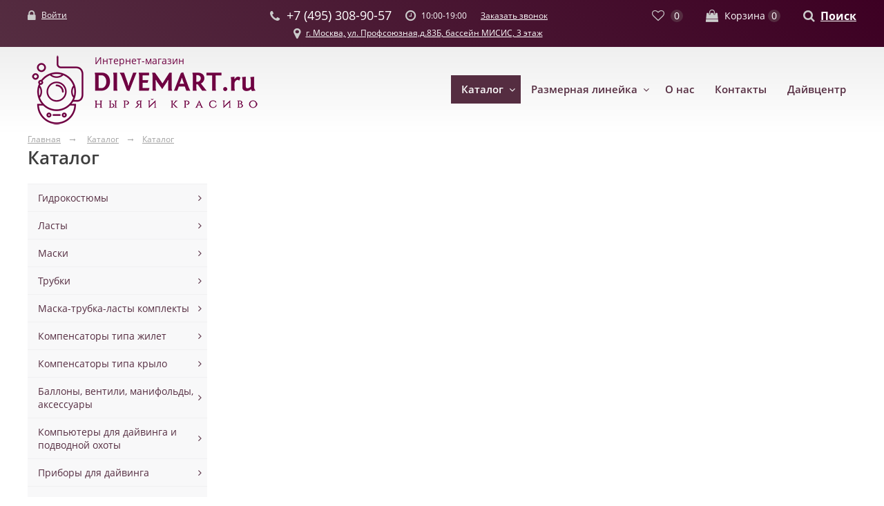

--- FILE ---
content_type: text/html; charset=utf-8
request_url: http://divemart.ru/shop/shop_15573.html
body_size: 15686
content:
<!DOCTYPE html>
<html>
<head lang="ru">

	<!-- Global site tag (gtag.js) - Google Analytics -->
	<script async src="https://www.googletagmanager.com/gtag/js?id=UA-154992722-1"></script>
	<script>
		window.dataLayer = window.dataLayer || [];
		function gtag(){dataLayer.push(arguments);}
		gtag('js', new Date());
		gtag('config', 'UA-154992722-1');
	</script>

    <meta charset="UTF-8">
	<title>Купить  в Москве, низкие цены</title>
	<meta name="Description" content="В нашем интернет магазине вы сможете приобрести  с доставкой по Москве и Московской области. Мы также доставляем товары по всей России." />
	<meta name="Keywords" content="" />
	<meta name="Description" content="" />
	<meta name="Keywords" content="" />
	<meta name="viewport" content="width=device-width; initial-scale=1; maximum-scale=1; user-scalable=0;" />
	<meta name="format-detection" content="telephone=no"/>
	<meta name="format-detection" content="address=no"/>
	<meta name="theme-color" content="#5e0042">
	<link rel="icon" sizes="192x192" href="/markup/build/favicon.png">
	<link rel="icon" href="/markup/build/favicon.ico" type="image/x-icon" />
	<link rel="shortcut icon" href="/markup/build/favicon.ico" type="image/x-icon" />
	<link rel="stylesheet" href="/markup/build/css/main.css" />
	<link rel="stylesheet" href="/markup/build/css/main2.css" />
	<script src="/markup/build/js/main.js"></script>
	<script src="/markup/build/js/jquery.raty.js"></script>
	<script src="/js/site.js"></script>
</head>
<body>
	<div class="site-layout">
		<div class="site-wrapper">

			<header class="site-header2">
				<div class="search-block">
					<div class="width">
						<form action="/search/" method="get" class="row">
							<div class="input"><input type="text" name="search" placeholder="Что ищем?" value="" /></div>
							<div class="submit"><input type="submit" value="Найти" /></div>
							<div class="close">
								<a href="">
									<svg width="26" height="26" version="1.1" xmlns="http://www.w3.org/2000/svg" xmlns:xlink="http://www.w3.org/1999/xlink" x="0px" y="0px" viewBox="0 0 371.23 371.23">
										<polygon points="371.23,21.213 350.018,0 185.615,164.402 21.213,0 0,21.213 164.402,185.615 0,350.018 21.213,371.23 185.615,206.828 350.018,371.23 371.23,350.018 206.828,185.615 "/>
									</svg>
								</a>
							</div>
						</form>
					</div>
				</div><!-- /search-block -->
				
				<section class="hdr-top-wrapper">
					<div class="width">
						<div class="row row1">
							<div class="auth">
																	<i class="fa fa-lock" aria-hidden="true"></i> <a href="/my/" class="app-popup-login" data-from="/shop/shop_15573.html">Войти</a>
															</div>
							<div class="phone"><i class="fa fa-phone" aria-hidden="true"></i> <span>+7 (495) 308-90-57</span></div>
							<div class="work-time"><i class="fa fa-clock-o" aria-hidden="true"></i> <span>10:00-19:00</span></div>
							<div class="callback"><a href="" class="app-popup-callback">Заказать звонок</a></div>
							<div class="cartfav">
								<div class="fav-info">
									<a href="/my/favorites/">
										<i class="fa fa-heart-o" aria-hidden="true"></i>
										<span class="app-fav-count">0</span>
									</a>
								</div>
								<div class="cart-info">
									<a href="/my/cart/">
										<i class="fa fa-shopping-bag" aria-hidden="true"></i>
										<u>Корзина</u>
										<span class="app-cart-count">0</span>
									</a>
								</div>
							</div>
							<div class="search"><i class="fa fa-search" aria-hidden="true"></i> <a href="" class="app-search-open">Поиск</a></div>
						</div>
						<div class="row row2">
							<div class="address"><i class="fa fa-map-marker" aria-hidden="true"></i> <span><a href='/contacts/'>г. Москва, ул. Профсоюзная,д.83Б, бассейн МИСИС, 3 этаж</a></span></div>
						</div>
					</div>
				</section>
			
				<section class="hdr-menu-wrapper">
					<div class="width">
						<div class="row">
							<div class="logo">
								<a href="/"><span>Интернет-магазин</span><img src="/markup/build/img/logo.png" alt="Интернет магазин DiveMart" /></a>
							</div>
							<div class="menu-mobile">
								<i class="fa fa-bars" aria-hidden="true"></i>
							</div>
							<div class="menu-wrap app-menu-wrap">
								<div class="menu-block app-menu-block">
									<div class="menu app-menu">
										<div class="menu-mobile-close"></div>
										
										<ul>
											<li class="hidden-desktop menu-footer-link-bg">
												<a href="/">Главная</a>
											</li>
											  
	<li class='active has-popup-cat'>
		<a href='/shop/diving/'>Каталог</a>
		
			  
	<div class='popup-cat'>
		<div class='popup-width'>
			<ul>

	<li>
		<div class='cat-menu-wrap'>
			<div class='img getmyimage-in'><img src='/files/sub/category_14.jpg' alt='Гидрокостюмы' /></div>
			<div class='cat-menu'>
				<a href='/shop/diving/gidrokostjumy/'>Гидрокостюмы</a>
				  <ul><li><a href='/shop/diving/gidrokostjumy/gidrokostumy-dlja-dayvinga/'>Гидрокостюмы мокрые</a></li><li><a href='/shop/diving/gidrokostjumy/korotkie-kostyumy/'>Короткие костюмы</a></li><li><a href='/shop/diving/gidrokostjumy/mayki-shorty-iz-neoprena/'>Майки и шорты из неопрена</a></li><li><a href='/shop/diving/gidrokostjumy/suhie-kostumy/'>Сухие костюмы</a></li><li><a href='/shop/diving/gidrokostjumy/polusuhie-kostumy/'>Полусухие костюмы</a></li><li><a href='/shop/diving/gidrokostjumy/utepliteli-k-suhim-kostumam/'>Утеплители к сухим костюмам</a></li><li><a href='/shop/diving/gidrokostjumy/gidrokostumy-iz-laykry/'>Лайкра</a></li><li><a href='/shop/diving/gidrokostjumy/aksessuary-dlja-suhih-gidrokostumov/'>Аксессуары для гидрокостюмов</a></li><li><a href='/shop/diving/gidrokostjumy/dlja-vejkborda/'>Боты и носки для сухих костюмов</a></li></ul>
			</div>
		</div>
	</li>

	<li>
		<div class='cat-menu-wrap'>
			<div class='img getmyimage-in'><img src='/files/sub/category_1641.jpg' alt='Ласты' /></div>
			<div class='cat-menu'>
				<a href='/shop/diving/lasty/'>Ласты</a>
				  <ul><li><a href='/shop/diving/lasty/lasty-s-otkrytoj-pjatkoj/'>Ласты с открытой пяткой</a></li><li><a href='/shop/diving/lasty/lasty-s-zakrytoj-pyatkoj/'>Ласты с закрытой пяткой</a></li><li><a href='/shop/diving/lasty/lasty-dlja-podvodnoj-ohoty/'>Ласты для подводной охоты</a></li><li><a href='/shop/diving/lasty/lasty-dlja-detej/'>Ласты для детей</a></li><li><a href='/shop/diving/lasty/aksessuary-dlja-last/'>Аксессуары для ласт</a></li></ul>
			</div>
		</div>
	</li>

	<li>
		<div class='cat-menu-wrap'>
			<div class='img getmyimage-in'><img src='/files/sub/category_1645.jpg' alt='Маски' /></div>
			<div class='cat-menu'>
				<a href='/shop/diving/maski/'>Маски</a>
				  <ul><li><a href='/shop/diving/maski/maski-dlja-dajvinga/'>Маски для дайвинга</a></li><li><a href='/shop/diving/maski/maski-dlja-detej/'>Маски для детей</a></li><li><a href='/shop/diving/maski/maski-s-klapanom/'>Маски с клапаном</a></li><li><a href='/shop/diving/maski/maski-dlja-podvodnoy-ohoty-i-fridayvinga/'>Маски для подводной охоты и фридайвинга</a></li><li><a href='/shop/diving/maski/maski-polnolicevie/'>Маски полнолицевые</a></li><li><a href='/shop/diving/maski/maski-dlja-dioptriy/'>Маски для диоптрий</a></li><li><a href='/shop/diving/maski/linzy-dlja-masok/'>Диоптрии для масок</a></li><li><a href='/shop/diving/maski/aksessuary-dlja-polnolitsevyh-masok/'>Аксессуары для полнолицевых масок</a></li></ul>
			</div>
		</div>
	</li>

	<li>
		<div class='cat-menu-wrap'>
			<div class='img getmyimage-in'><img src='/files/15945.jpg' alt='Трубки' /></div>
			<div class='cat-menu'>
				<a href='/shop/diving/trubki/'>Трубки</a>
				  <ul><li><a href='/shop/diving/trubki/dlja-dajvinga/'>Для дайвинга</a></li><li><a href='/shop/diving/trubki/dlja-ohoty/'>Для фридайвинга и подводной охоты</a></li></ul>
			</div>
		</div>
	</li>

	<li>
		<div class='cat-menu-wrap'>
			<div class='img getmyimage-in'><img src='/files/sub/category_21.jpg' alt='Маска-трубка-ласты комплекты' /></div>
			<div class='cat-menu'>
				<a href='/shop/diving/maska-trubka-lasty-komplekty/'>Маска-трубка-ласты комплекты</a>
				  <ul><li><a href='/shop/diving/maska-trubka-lasty-komplekty/maska-trubka-komplekt/'>Маска+ трубка (комплект)</a></li><li><a href='/shop/diving/maska-trubka-lasty-komplekty/maskatrubkalasty-komplekt/'>Маска+трубка+ласты (комплект)</a></li></ul>
			</div>
		</div>
	</li>

	<li>
		<div class='cat-menu-wrap'>
			<div class='img getmyimage-in'><img src='/files/10815.jpg' alt='Компенсаторы типа жилет' /></div>
			<div class='cat-menu'>
				<a href='/shop/diving/kompensatory-plavuchesti/'>Компенсаторы типа жилет</a>
				  <ul><li><a href='/shop/diving/kompensatory-plavuchesti/zhilety-kompensatory/'>Жилет компенсатор</a></li><li><a href='/shop/diving/kompensatory-plavuchesti/karmany-dlja-jiletov/'>Карманы для жилетов</a></li><li><a href='/shop/diving/kompensatory-plavuchesti/shlangi-inflyatornye/'>Шланги инфляторные</a></li></ul>
			</div>
		</div>
	</li>

	<li>
		<div class='cat-menu-wrap'>
			<div class='img getmyimage-in'><img src='/files/13525.jpg' alt='Компенсаторы типа крыло' /></div>
			<div class='cat-menu'>
				<a href='/shop/diving/kompensatory-tehnicheskie/'>Компенсаторы типа крыло</a>
				  <ul><li><a href='/shop/diving/kompensatory-tehnicheskie/sistemy-v-sbore/'>Комплекты (крылья с подвеской)</a></li><li><a href='/shop/diving/kompensatory-tehnicheskie/krylja/'>Крылья</a></li><li><a href='/shop/diving/kompensatory-tehnicheskie/spinki-i-adaptery/'>Спинки и адаптеры</a></li><li><a href='/shop/diving/kompensatory-tehnicheskie/sistemy-saydmaunt/'>Системы сайдмаунт</a></li><li><a href='/shop/diving/kompensatory-tehnicheskie/podvesnye-sistemy/'>Подвесные системы</a></li><li><a href='/shop/diving/kompensatory-tehnicheskie/karmany-dlja-modulnyh-sistem/'>Карманы для модульных систем</a></li><li><a href='/shop/diving/kompensatory-tehnicheskie/aksessuary-dlja-modulnyh-sistem/'>Аксессуары для модульных систем</a></li><li><a href='/shop/diving/kompensatory-tehnicheskie/shlangi-inflyatornye/'>Шланги инфляторные</a></li></ul>
			</div>
		</div>
	</li>

	<li>
		<div class='cat-menu-wrap'>
			<div class='img getmyimage-in'><img src='/files/sub/category_10.jpg' alt='Баллоны, вентили, манифольды, аксессуары' /></div>
			<div class='cat-menu'>
				<a href='/shop/diving/ballony-ventili-manifoldy-aksessuary/'>Баллоны, вентили, манифольды, аксессуары</a>
				  <ul><li><a href='/shop/diving/ballony-ventili-manifoldy-aksessuary/ballony/'>Баллоны</a></li><li><a href='/shop/diving/ballony-ventili-manifoldy-aksessuary/ventili-manifoldy-remni/'>Вентили, манифольды</a></li><li><a href='/shop/diving/ballony-ventili-manifoldy-aksessuary/aksessuary-dlja-sparok-i-steydj-ballonov/'>Аксессуары для спарок и стейдж баллонов</a></li><li><a href='/shop/diving/ballony-ventili-manifoldy-aksessuary/prochie-aksessuary-dlja-ballonov/'>Прочие аксессуары для баллонов</a></li></ul>
			</div>
		</div>
	</li>

	<li>
		<div class='cat-menu-wrap'>
			<div class='img getmyimage-in'><img src='/files/sub/category_18.jpg' alt='Компьютеры для дайвинга и подводной охоты' /></div>
			<div class='cat-menu'>
				<a href='/shop/diving/komputery/'>Компьютеры для дайвинга и подводной охоты</a>
				  <ul><li><a href='/shop/diving/komputery/komputery-dlja-dajvinga/'>Компьютеры для дайвинга</a></li><li><a href='/shop/diving/komputery/kompjutery-konsoli/'>Консоли цифровые</a></li><li><a href='/shop/diving/komputery/aksessuary-dlja-kompjuterov/'>Аксессуары для компьютеров</a></li><li><a href='/shop/diving/komputery/komputery-dlja-fridayvinga-i-podvodnoy-ohoty/'>Компьютеры для фридайвинга и подводной охоты</a></li></ul>
			</div>
		</div>
	</li>

	<li>
		<div class='cat-menu-wrap'>
			<div class='img getmyimage-in'><img src='/files/11030.jpg' alt='Приборы для дайвинга' /></div>
			<div class='cat-menu'>
				<a href='/shop/diving/pribory-dlja-dajvinga/'>Приборы для дайвинга</a>
				  <ul><li><a href='/shop/diving/pribory-dlja-dajvinga/kompasy/'>Компасы</a></li><li><a href='/shop/diving/pribory-dlja-dajvinga/manometry/'>Манометры</a></li><li><a href='/shop/diving/pribory-dlja-dajvinga/glubinomery/'>Глубиномеры</a></li><li><a href='/shop/diving/pribory-dlja-dajvinga/konsoli-dvuhpribornye/'>Консоли двухприборные</a></li><li><a href='/shop/diving/pribory-dlja-dajvinga/konsoli-trehpribornye/'>Консоли трехприборные</a></li><li><a href='/shop/diving/pribory-dlja-dajvinga/aksessuary-dlja-priborov/'>Аксессуары для приборов</a></li><li><a href='/shop/diving/pribory-dlja-dajvinga/shlangi-vysokogo-davleniya/'>Шланги высокого давления</a></li></ul>
			</div>
		</div>
	</li>

	<li>
		<div class='cat-menu-wrap'>
			<div class='img getmyimage-in'><img src='/files/154791.jpg' alt='Регуляторы и октопусы' /></div>
			<div class='cat-menu'>
				<a href='/shop/diving/reguljatory-i-oktopusy/'>Регуляторы и октопусы</a>
				  <ul><li><a href='/shop/diving/reguljatory-i-oktopusy/reguljatory/'>Регуляторы</a></li><li><a href='/shop/diving/reguljatory-i-oktopusy/oktopusy/'>Октопусы</a></li><li><a href='/shop/diving/reguljatory-i-oktopusy/komplekty-reguljatorov/'>Комплекты регуляторов</a></li><li><a href='/shop/diving/reguljatory-i-oktopusy/shlangi-dlya-regulyatorov/'>Шланги для регуляторов</a></li></ul>
			</div>
		</div>
	</li>

	<li>
		<div class='cat-menu-wrap'>
			<div class='img getmyimage-in'><img src='/files/16212.jpg' alt='Ножи, ножницы, инструменты' /></div>
			<div class='cat-menu'>
				<a href='/shop/diving/noji-nojnitsy-instrumenty/'>Ножи, ножницы, инструменты</a>
				  <ul><li><a href='/shop/diving/noji-nojnitsy-instrumenty/noji-nojnitsy/'>Ножи, стропорезы, ножницы</a></li><li><a href='/shop/diving/noji-nojnitsy-instrumenty/instrumenty/'>Инструменты</a></li></ul>
			</div>
		</div>
	</li>

	<li>
		<div class='cat-menu-wrap'>
			<div class='img getmyimage-in'><img src='/files/17035.jpg' alt='Фонари' /></div>
			<div class='cat-menu'>
				<a href='/shop/diving/fonari/'>Фонари</a>
				  <ul><li><a href='/shop/diving/fonari/fonari-na-batarejkah/'>Фонари на батарейках</a></li><li><a href='/shop/diving/fonari/fonari-akkumuljatornye/'>Фонари аккумуляторные</a></li><li><a href='/shop/diving/fonari/aksessuary-dlja-fonarej/'>Аксессуары для фонарей</a></li></ul>
			</div>
		</div>
	</li>

	<li>
		<div class='cat-menu-wrap'>
			<div class='img getmyimage-in'><img src='/files/sub/category_11.jpg' alt='Боты, коралловые тапочки' /></div>
			<div class='cat-menu'>
				<a href='/shop/diving/boty-korallovye-tapochki/'>Боты, коралловые тапочки</a>
				  <ul><li><a href='/shop/diving/boty-korallovye-tapochki/boty/'>Боты</a></li><li><a href='/shop/diving/boty-korallovye-tapochki/tapochki-koralovye/'>Тапочки коралловые</a></li></ul>
			</div>
		</div>
	</li>

	<li>
		<div class='cat-menu-wrap'>
			<div class='img getmyimage-in'><img src='/files/sub/category_1666.jpg' alt='Перчатки' /></div>
			<div class='cat-menu'>
				<a href='/shop/diving/perchatki/'>Перчатки</a>
				  <ul><li><a href='/shop/diving/perchatki/perchatki-1-3-mm/'>Перчатки 1 - 3 мм</a></li><li><a href='/shop/diving/perchatki/perchatki-4-5-mm/'>Перчатки 4 - 5 мм</a></li><li><a href='/shop/diving/perchatki/perchatki-6-7-mm/'>Перчатки 6 - 7 мм</a></li><li><a href='/shop/diving/perchatki/perchatki-suhie/'>Перчатки сухие</a></li></ul>
			</div>
		</div>
	</li>

	<li>
		<div class='cat-menu-wrap'>
			<div class='img getmyimage-in'><img src='/files/sub/category_1658.jpg' alt='Носки неопреновые' /></div>
			<div class='cat-menu'>
				<a href='/shop/diving/noski-neoprenovye/'>Носки неопреновые</a>
				  <ul><li><a href='/shop/diving/noski-neoprenovye/noski-2-3-mm/'>Носки 2 - 3 мм</a></li><li><a href='/shop/diving/noski-neoprenovye/noski-4-6-mm/'>Носки 4 - 6 мм</a></li><li><a href='/shop/diving/noski-neoprenovye/noski-7-9-mm/'>Носки 7 - 9 мм</a></li></ul>
			</div>
		</div>
	</li>

	<li>
		<div class='cat-menu-wrap'>
			<div class='img getmyimage-in'><img src='/files/sub/category_31.jpg' alt='Шлемы неопреновые' /></div>
			<div class='cat-menu'>
				<a href='/shop/diving/shlemy-neoprenovye/'>Шлемы неопреновые</a>
				  <ul><li><a href='/shop/diving/shlemy-neoprenovye/shlema-1-4-mm/'>Шлема 1 - 4 мм</a></li><li><a href='/shop/diving/shlemy-neoprenovye/shlema-5-8-mm/'>Шлема 5 - 8 мм</a></li></ul>
			</div>
		</div>
	</li>

	<li>
		<div class='cat-menu-wrap'>
			<div class='img getmyimage-in'><img src='/files/129751.jpg' alt='Сумки' /></div>
			<div class='cat-menu'>
				<a href='/shop/diving/sumki/'>Сумки</a>
				  <ul><li><a href='/shop/diving/sumki/sumki-dorojnye/'>Сумки дорожные</a></li><li><a href='/shop/diving/sumki/sumki-dlja-reguljatorov/'>Сумки для регуляторов</a></li><li><a href='/shop/diving/sumki/sumki-rukzaki/'>Сумки рюкзаки</a></li><li><a href='/shop/diving/sumki/sumki-rukzaki-setchatye/'>Сумки рюкзаки сетчатые</a></li><li><a href='/shop/diving/sumki/sumki-dlja-last/'>Сумки для ласт</a></li><li><a href='/shop/diving/sumki/sumki-dlja-oborudovanija/'>Сумки для оборудования</a></li><li><a href='/shop/diving/sumki/sumki-dlja-podvodnoy-ohoty/'>Сумки для подводной охоты</a></li><li><a href='/shop/diving/sumki/germomeshki/'>Сумки водонепронецаемые</a></li><li><a href='/shop/diving/sumki/pitomzy/'>Питомзы</a></li></ul>
			</div>
		</div>
	</li>

	<li>
		<div class='cat-menu-wrap'>
			<div class='img getmyimage-in'><img src='/files/673_72t5.jpg' alt='Груза, пояса' /></div>
			<div class='cat-menu'>
				<a href='/shop/diving/gruza-pojasa/'>Груза, пояса</a>
				  <ul><li><a href='/shop/diving/gruza-pojasa/gruza/'>Груза</a></li><li><a href='/shop/diving/gruza-pojasa/gruzovye-pojasa-i-aksessuary/'>Грузовые пояса и аксессуары</a></li></ul>
			</div>
		</div>
	</li>

	<li>
		<div class='cat-menu-wrap'>
			<div class='img getmyimage-in'><img src='/files/sub/category_40.jpg' alt='Буи, катушки, маркеры' /></div>
			<div class='cat-menu'>
				<a href='/shop/diving/bui-katushki-markery/'>Буи, катушки, маркеры</a>
				  <ul><li><a href='/shop/diving/bui-katushki-markery/bui/'>Буи</a></li><li><a href='/shop/diving/bui-katushki-markery/katushki/'>Катушки</a></li><li><a href='/shop/diving/bui-katushki-markery/markery/'>Маркеры</a></li></ul>
			</div>
		</div>
	</li>

	<li>
		<div class='cat-menu-wrap'>
			<div class='img getmyimage-in'><img src='/files/12602.jpg' alt='Подводное фото и видео' /></div>
			<div class='cat-menu'>
				<a href='/shop/diving/podvodnoe-foto-i-video/'>Подводное фото и видео</a>
				  <ul><li><a href='/shop/diving/podvodnoe-foto-i-video/podvodnye-fotoapparaty/'>Подводные фотоаппараты</a></li><li><a href='/shop/diving/podvodnoe-foto-i-video/podvodnye-videokamery/'>Подводные видеокамеры</a></li><li><a href='/shop/diving/podvodnoe-foto-i-video/svet-i-vspyshka-dlja-foto/'>Свет и вспышка для фото</a></li><li><a href='/shop/diving/podvodnoe-foto-i-video/germetichnye-boksy-i-chehly-dlja-foto-video/'>Герметичные боксы и чехлы для фото видео</a></li><li><a href='/shop/diving/podvodnoe-foto-i-video/aksessuary-dlja-foto-video/'>Аксессуары для фото видео</a></li></ul>
			</div>
		</div>
	</li>

	<li>
		<div class='cat-menu-wrap'>
			<div class='img getmyimage-in'><img src='/files/sub/category_9.jpg' alt='Аксессуары для дайвинга' /></div>
			<div class='cat-menu'>
				<a href='/shop/diving/aksessuary-dlja-dayvinga/'>Аксессуары для дайвинга</a>
				  <ul><li><a href='/shop/diving/aksessuary-dlja-dayvinga/zapchasti-dlja-reguljatorov/'>Запчасти для регуляторов</a></li><li><a href='/shop/diving/aksessuary-dlja-dayvinga/aksessuary-dlja-reguljatorov/'>Аксессуары для регуляторов</a></li><li><a href='/shop/diving/aksessuary-dlja-dayvinga/aksessuary-dlja-jiletov/'>Аксессуары для жилетов</a></li><li><a href='/shop/diving/aksessuary-dlja-dayvinga/aksessuary-dlja-masok-i-trubok/'>Аксессуары для масок и трубок</a></li><li><a href='/shop/diving/aksessuary-dlja-dayvinga/aksessuary-dlja-trubok/'>Аксессуары для ножей</a></li><li><a href='/shop/diving/aksessuary-dlja-dayvinga/karabiny-stopory-d-koltsa-retraktory/'>Карабины, стопоры, d кольца, ретракторы, пластины</a></li><li><a href='/shop/diving/aksessuary-dlja-dayvinga/signalnye-ustroystva-i-sredstva-spasenija/'>Сигнальные устройства и средства спасения</a></li><li><a href='/shop/diving/aksessuary-dlja-dayvinga/sleyty/'>Слейты и блокноты для записей</a></li><li><a href='/shop/diving/aksessuary-dlja-dayvinga/shlangi/'>Шланги</a></li><li><a href='/shop/diving/aksessuary-dlja-dayvinga/veshalki-suveniry/'>Вешалки для подводного снаряжения</a></li><li><a href='/shop/diving/aksessuary-dlja-dayvinga/antizapotevateli-i-ochistiteli-dlja-ochkov-i-masok/'>Сувениры</a></li><li><a href='/shop/diving/aksessuary-dlja-dayvinga/him-sredstva/'>Химические средства для подводного снаряжения</a></li></ul>
			</div>
		</div>
	</li>

	<li>
		<div class='cat-menu-wrap'>
			<div class='img getmyimage-in'><img src='/files/7337.jpg' alt='Компрессоры' /></div>
			<div class='cat-menu'>
				<a href='/shop/diving/kompressory/'>Компрессоры</a>
				  <ul><li><a href='/shop/diving/kompressory/kompressory/'>Компрессоры</a></li><li><a href='/shop/diving/kompressory/aksessuary-k-kompresoram/'>Аксессуары к компресорам</a></li></ul>
			</div>
		</div>
	</li>

	<li>
		<div class='cat-menu-wrap'>
			<div class='img getmyimage-in'><img src='/files/15382.jpg' alt='Буксировщики' /></div>
			<div class='cat-menu'>
				<a href='/shop/diving/buksirovshhiki/'>Буксировщики</a>
				  <ul><li><a href='/shop/diving/buksirovshhiki/buksirovshhiki/'>Буксировщики</a></li><li><a href='/shop/diving/buksirovshhiki/aksessuary-dlja-buksirovshhikov/'>Аксессуары для буксировщиков</a></li></ul>
			</div>
		</div>
	</li>

	<li>
		<div class='cat-menu-wrap'>
			<div class='img getmyimage-in'><img src='/files/women-scuba-diver.jpg' alt='Женщины' /></div>
			<div class='cat-menu'>
				<a href='/shop/diving/jenshhiny/'>Женщины</a>
				  <ul><li><a href='/shop/diving/jenshhiny/gidrokostumy-jenskie/'>Гидрокостюмы женские</a></li><li><a href='/shop/diving/jenshhiny/gidrokostumy-suhie-dlja-jenshhin/'>Гидрокостюмы сухие для женщин</a></li><li><a href='/shop/diving/jenshhiny/laykra-jenskaya/'>Лайкра</a></li><li><a href='/shop/diving/jenshhiny/kompensatory-plavuchesti-jenskie/'>Компенсаторы плавучести</a></li><li><a href='/shop/diving/jenshhiny/lasty-dlja-jenshhin/'>Ласты для женщин</a></li><li><a href='/shop/diving/jenshhiny/maski-jenskie/'>Маски</a></li><li><a href='/shop/diving/jenshhiny/ochki-jenskie/'>Очки женские</a></li><li><a href='/shop/diving/jenshhiny/reguljatory-jenskie/'>Регуляторы</a></li></ul>
			</div>
		</div>
	</li>

	<li>
		<div class='cat-menu-wrap'>
			<div class='img getmyimage-in'><img src='/files/scuba-diving-clipart.gif' alt='Дети' /></div>
			<div class='cat-menu'>
				<a href='/shop/diving/deti/'>Дети</a>
				  <ul><li><a href='/shop/diving/deti/gidrokostumy-detskie/'>Гидрокостюмы детские</a></li><li><a href='/shop/diving/deti/laykra-dlja-detey/'>Лайкра для детей</a></li><li><a href='/shop/diving/deti/perchatki-detskie/'>Перчатки детские</a></li><li><a href='/shop/diving/deti/kompensatory-plavuchesti-detskie/'>Компенсаторы плавучести детские</a></li><li><a href='/shop/diving/deti/shlem-detskij/'>Шлем детский</a></li><li><a href='/shop/diving/deti/reguljatory-dlja-detey/'>Регуляторы для детей</a></li><li><a href='/shop/diving/deti/maski-detskie/'>Маски детские</a></li><li><a href='/shop/diving/deti/maska-trubka-lasty-komplekty/'>Маска+трубка+ласты (комплекты)</a></li><li><a href='/shop/diving/deti/trubki-detskie/'>Трубки детские</a></li><li><a href='/shop/diving/deti/lasty-dlja-detey/'>Ласты для детей</a></li><li><a href='/shop/diving/deti/ochki-dlja-plavanija-detskie/'>Очки для плавания детские</a></li></ul>
			</div>
		</div>
	</li>

	<li>
		<div class='cat-menu-wrap'>
			<div class='img getmyimage-in'><img src='/files/165631601.jpg' alt='Плавание, снорклинг' /></div>
			<div class='cat-menu'>
				<a href='/shop/diving/plavanie-snorkling/'>Плавание, снорклинг</a>
				  <ul><li><a href='/shop/diving/plavanie-snorkling/maski-dlja-pljaja/'>Маски для пляжа</a></li><li><a href='/shop/diving/plavanie-snorkling/trubki-pljaja-i-basseyna/'>Трубки пляжа и бассейна</a></li><li><a href='/shop/diving/plavanie-snorkling/lasty-s-zakrytoy-pjatkoy/'>Ласты с закрытой пяткой</a></li><li><a href='/shop/diving/plavanie-snorkling/ochki-dlja-plavanija/'>Очки для плавания</a></li><li><a href='/shop/diving/plavanie-snorkling/shapochki-plavatelnye/'>Шапочки плавательные</a></li><li><a href='/shop/diving/plavanie-snorkling/aksessuary-dlja-basseyna/'>Аксессуары для бассейна</a></li></ul>
			</div>
		</div>
	</li>

	<li>
		<div class='cat-menu-wrap'>
			<div class='img getmyimage-in'><img src='/files/unnamed.jpg' alt='Подводная охота' /></div>
			<div class='cat-menu'>
				<a href='/shop/diving/podvodnaja-ohota/'>Подводная охота</a>
				  <ul><li><a href='/shop/diving/podvodnaja-ohota/gidrokostumy-dlja-podvodnoy-ohoty/'>Гидрокостюмы для подводной охоты</a></li><li><a href='/shop/diving/podvodnaja-ohota/maski-dlya-podvodnoj-ohoty/'>Маски для подводной охоты</a></li><li><a href='/shop/diving/podvodnaja-ohota/trubki-dlya-ohoty/'>Трубки для охоты</a></li><li><a href='/shop/diving/podvodnaja-ohota/lasty-dlya-podvodnoj-ohoty/'>Ласты для подводной охоты</a></li><li><a href='/shop/diving/podvodnaja-ohota/gruzovye-zhilety/'>Грузовые пояса и жилеты</a></li><li><a href='/shop/diving/podvodnaja-ohota/arbalety/'>Арбалеты</a></li><li><a href='/shop/diving/podvodnaja-ohota/rujja-pnevmaticheskie/'>Ружья пневматические</a></li><li><a href='/shop/diving/podvodnaja-ohota/nakonechniki/'>Наконечники</a></li><li><a href='/shop/diving/podvodnaja-ohota/mnogozubcy/'>Многозубцы</a></li><li><a href='/shop/diving/podvodnaja-ohota/garpuny/'>Гарпуны</a></li><li><a href='/shop/diving/podvodnaja-ohota/katushki-dlja-rujey/'>Катушки для ружей</a></li><li><a href='/shop/diving/podvodnaja-ohota/tjagi-zajimy/'>Зажимы, зацепы, амортизаторы</a></li><li><a href='/shop/diving/podvodnaja-ohota/slingi-dlya-podvodnoj-ohoty/'>Слинги для подводной охоты, акссесуары</a></li><li><a href='/shop/diving/podvodnaja-ohota/tyagi-dlya-slingov/'>Тяги для слингов</a></li><li><a href='/shop/diving/podvodnaja-ohota/lini-motovilo/'>Лини, мотовило</a></li><li><a href='/shop/diving/podvodnaja-ohota/kukany/'>Куканы, багорки</a></li><li><a href='/shop/diving/podvodnaja-ohota/aksessuary-dlja-podvodnoy-ohoty/'>Аксессуары и запчасти для подводной охоты</a></li><li><a href='/shop/diving/podvodnaja-ohota/sumki-dlya-podvodnoj-ohoty/'>Сумки для подводной охоты</a></li></ul>
			</div>
		</div>
	</li>

	<li>
		<div class='cat-menu-wrap'>
			<div class='img getmyimage-in'><img src='/files/earth.freediving.jpg' alt='Фридайвинг' /></div>
			<div class='cat-menu'>
				<a href='/shop/diving/fridayving/'>Фридайвинг</a>
				  <ul><li><a href='/shop/diving/fridayving/gidrokostumy-dlja-triatlona-i-fridayvinga/'>Гидрокостюмы для триатлона и фридайвинга</a></li><li><a href='/shop/diving/fridayving/maski-dlja-fridayvinga/'>Маски для фридайвинга</a></li><li><a href='/shop/diving/fridayving/trubki-dlja-fridayvinga/'>Трубки для фридайвинга</a></li><li><a href='/shop/diving/fridayving/maski-dlya-fridajvinga/'>Ласты для фридайвинга</a></li><li><a href='/shop/diving/fridayving/aksessuary-dlja-fridayvinga/'>Аксессуары для фридайвинга</a></li></ul>
			</div>
		</div>
	</li>

	<li>
		<div class='cat-menu-wrap'>
			<div class='img getmyimage-in'><img src='/files/sub/category_1549.jpg' alt='Подарочные сертификаты' /></div>
			<div class='cat-menu'>
				<a href='/shop/diving/podarochnie-sertifikati/'>Подарочные сертификаты</a>
				
			</div>
		</div>
	</li>

			</ul>
		</div>
	</div>

		
	</li>

	<li class=''>
		<a href='/razmernaya-linejka/'>Размерная линейка</a>
		
			  <ul class='popup'><li><a href='/razmernaya-linejka/razmernaya-linejka-suhih-kostyumov-aqua-lung/'>Размерная линейка сухих костюмов Aqua Lung</a></li><li><a href='/razmernaya-linejka/razmernaya-linejka-aqua-lung/'>Размерная линейка мокрых и полусухих гидрокостюмов Aqua Lung</a></li><li><a href='/razmernaya-linejka/razmernaya-linejka-kompensatorov-aqua-lung/'>Размерная линейка компенсаторов Aqua Lung</a></li><li><a href='/razmernaya-linejka/razmernaya-linejka-whites/'>Размерная линейка гидрокостюмов Whites</a></li><li><a href='/razmernaya-linejka/razmernaya-linejka-water-proof/'>Размерная линейка Water Proof</a></li><li><a href='/razmernaya-linejka/razmernaya-linejka-omer-i-sporasub/'>Размерная линейк Omer и Sporasub</a></li><li><a href='/razmernaya-linejka/razmery-noskov-omersub/'>Размеры носков Omersub</a></li><li><a href='/razmernaya-linejka/razmernaya-linejka-gidrokosyumov-dlya-triatlona-i-fridajvinga/'>Размерная линейка гидрокостюмов для триатлона и фридайвинга</a></li><li><a href='/razmernaya-linejka/razmernaya-linejka-zhiletov-aquatec/'>Размерная линейка жилетов Aquatec</a></li><li><a href='/razmernaya-linejka/razmernaya-linejka-kompensatorov-tusa/'>Размерная линейка компенсаторов Tusa</a></li><li><a href='/razmernaya-linejka/razmernaya-linejka-scubapro/'>Размерная линейка мокрых гидрокостюмов Scubapro</a></li><li><a href='/razmernaya-linejka/razmernaya-linejka-suhih-kostyumov-scubapro/'>Размерная линейка сухих костюмов Scubapro</a></li><li><a href='/razmernaya-linejka/razmernaya-linejka-henderson/'>Размерная линейка Henderson</a></li><li><a href='/razmernaya-linejka/razmernaya-linejka-mares/'>Размерная линейка Mares</a></li><li><a href='/razmernaya-linejka/razmernaya-linejka-hollis/'>Размерная линейка Hollis</a></li><li><a href='/razmernaya-linejka/razmernaya-linejka-oceanic/'>Размерная линейка Oceanic</a></li><li><a href='/razmernaya-linejka/razmernaya-linejka-santi/'>Размерная линейка Santi</a></li><li><a href='/razmernaya-linejka/razmernaya-linejka-ursiut/'>Размерная линейка Ocean Work, Ursiut</a></li><li><a href='/razmernaya-linejka/razmernaya-linejka-bare/'>Размерная линейка Bare</a></li><li><a href='/razmernaya-linejka/razmernaya-linejka-uteplitelej-bare/'>Размерная линейка утеплителей Bare</a></li><li><a href='/razmernaya-linejka/razmernaya-linejka-sharkskin/'>Размерная линейка Sharkskin</a></li><li><a href='/razmernaya-linejka/razmery-last-s-otkrytoj-pyatkoj/'>Размеры ласт с открытой пяткой</a></li><li><a href='/razmernaya-linejka/razmernaya-linejka-lasty-scubapro/'>Размерная линейка. Ласты Scubapro</a></li><li><a href='/razmernaya-linejka/tablica-razmerov-perchatok/'>Таблица размеров перчаток</a></li><li><a href='/razmernaya-linejka/kak-uznat-razmer-shlema/'>Как узнать размер шлема</a></li><li><a href='/razmernaya-linejka/razmernaya-linejka-seac-sub/'>Размерная линейка Seac Sub</a></li><li><a href='/razmernaya-linejka/razmernaya-linejka-mokryh-gidrokostyumov-scorpena/'>Размерная линейка мокрых гидрокостюмов Scorpena</a></li><li><a href='/razmernaya-linejka/razmernaya-linejka-scorpena/'>Размерная линейка Scorpena</a></li><li><a href='/razmernaya-linejka/razmernaya-linejka-suhih-kostyumov-oms/'>Размерная линейка сухих костюмов OMS</a></li></ul>
		
	</li>

	<li class=''>
		<a href='/about/'>О нас</a>
		
			
		
	</li>

	<li class=''>
		<a href='/contacts/'>Контакты</a>
		
			
		
	</li>

	<li class=''>
		<a href='https://seaangels.ru/'>Дайвцентр</a>
		
			
		
	</li>
											<li class="hidden-desktop menu-footer-link-bg">
												<a href="/my/cart/">Корзина <span class="round">0</span></a>
											</li>
											<li class="hidden-desktop menu-footer-link-bg">
												<a href="">Личный кабинет</a>
												  <ul class='popup'><li><a href='/my/cart/'>Корзина</a></li><li><a href='/my/favorites/'>Избранное</a></li><li><a href='/my/data/'>Персональные данные</a></li><li><a href='/my/manager-functions/orders/'>Мои заказы</a></li><li><a href='/my/subscribe/'>Подписка на новости</a></li><li><a href='/my/forgot-password/'>Восстановление пароля</a></li><li><a href='/?Auth_Exit=1&Request_From=/'>Выход</a></li></ul>											</li>
											<li class="hidden-desktop menu-footer-link-bg">
												<a href="/my/favorites/">Избранное <span class="round">0</span></a>
											</li>
											<li class="hidden-desktop menu-footer-link-bg">
												<a href="/search/">Поиск</a>
											</li>
											<li class="hidden-desktop menu-footer-info footer-contact-info">
												<p><b>Контактная информация</b></p>
												<p class="left-ico"><i class="fa fa-map-marker" aria-hidden="true"></i> г. Москва, ул. Профсоюзная,д.83Б, бассейн МИСИС, 3 этаж</p>
												<p class="left-ico"><i class="fa fa-phone" aria-hidden="true"></i> <a href="tel:+7 (495) 308-90-57" style="display:inline; padding:0px;">+7 (495) 308-90-57</a></p>
												<p class="button1"><a href="" class="app-popup-callback">Заказать звонок</a></p>
												<p class="social">
													<a target="_blank" href="https://vk.com/club68697451"><i class="fa fa-vk" aria-hidden="true"></i> Вконтакте</a>
													<a target="_blank" href="https://www.instagram.com/dive_mart/"><i class="fa fa-instagram" aria-hidden="true"></i> Instagram</a>
													<a target="_blank" href="https://www.facebook.com/divemartshop/"><i class="fa fa-facebook-official" aria-hidden="true"></i> Facebook</a>
												</p>
											</li>
										</ul>
	
									</div>
								</div>
							</div>
						</div>
					</div>
				</section>
			</header>
			<div class="search-mobile">
				<form action="/search/" method="get" class="row">
					<div class="input"><input type="text" name="search" placeholder="Что ищем?" value="" /></div>
					<div class="submit"><input type="submit" value="Найти" /></div>
				</form>
			</div>
			

			
							<div class="breadcrumbs">
					<div class="width">
						<ul class="breadcrumbs" itemscope itemtype="http://data-vocabulary.org/Breadcrumb">
							<li><a href="/" itemprop="url"><span itemprop="title">Главная</span></a></li>
							<li><a href='/shop/diving/' itemprop='url'><span itemprop='title'>Каталог</span></a></li><li><a href='/shop/shop.html' itemprop='url'><span itemprop='title'>Каталог</span></a></li>						</ul>
					</div>
				</div>
				<div class="page-title">
					<div class="width">
						<h1>Каталог</h1>
					</div>
				</div>
				
						
			<div class="content-wrap">
				<div class="width row">
					<div class="sidebar">
						<div class="menu-left">
							<ul>
								  
	<li class='has-popup-cat'>
		<a href='/shop/diving/gidrokostjumy/'>Гидрокостюмы</a>
		  
	<div class='popup-cat'>
		<div class='width'>
			<ul>

	<li>
		<div class='cat-menu-wrap'>
			<div class='img getmyimage-in'><img src='/files/sub/category_61.jpg' alt='Гидрокостюмы мокрые' /></div>
			<div class='cat-menu'>
				<a href='/shop/diving/gidrokostjumy/gidrokostumy-dlja-dayvinga/'>Гидрокостюмы мокрые</a>
			</div>
		</div>
	</li>

	<li>
		<div class='cat-menu-wrap'>
			<div class='img getmyimage-in'><img src='/files/diveflex-aqua-lung-kurtka-so-shlemom-55-mm.-zhenskaya-.jpg' alt='Короткие костюмы' /></div>
			<div class='cat-menu'>
				<a href='/shop/diving/gidrokostjumy/korotkie-kostyumy/'>Короткие костюмы</a>
			</div>
		</div>
	</li>

	<li>
		<div class='cat-menu-wrap'>
			<div class='img getmyimage-in'><img src='/files/12777.jpg' alt='Майки и шорты из неопрена' /></div>
			<div class='cat-menu'>
				<a href='/shop/diving/gidrokostjumy/mayki-shorty-iz-neoprena/'>Майки и шорты из неопрена</a>
			</div>
		</div>
	</li>

	<li>
		<div class='cat-menu-wrap'>
			<div class='img getmyimage-in'><img src='/files/16873.jpg' alt='Сухие костюмы' /></div>
			<div class='cat-menu'>
				<a href='/shop/diving/gidrokostjumy/suhie-kostumy/'>Сухие костюмы</a>
			</div>
		</div>
	</li>

	<li>
		<div class='cat-menu-wrap'>
			<div class='img getmyimage-in'><img src='/files/6483.jpg' alt='Полусухие костюмы' /></div>
			<div class='cat-menu'>
				<a href='/shop/diving/gidrokostjumy/polusuhie-kostumy/'>Полусухие костюмы</a>
			</div>
		</div>
	</li>

	<li>
		<div class='cat-menu-wrap'>
			<div class='img getmyimage-in'><img src='/files/12550.jpg' alt='Утеплители к сухим костюмам' /></div>
			<div class='cat-menu'>
				<a href='/shop/diving/gidrokostjumy/utepliteli-k-suhim-kostumam/'>Утеплители к сухим костюмам</a>
			</div>
		</div>
	</li>

	<li>
		<div class='cat-menu-wrap'>
			<div class='img getmyimage-in'><img src='/files/15287.jpg' alt='Лайкра' /></div>
			<div class='cat-menu'>
				<a href='/shop/diving/gidrokostjumy/gidrokostumy-iz-laykry/'>Лайкра</a>
			</div>
		</div>
	</li>

	<li>
		<div class='cat-menu-wrap'>
			<div class='img getmyimage-in'><img src='/files/sub/category_39.jpg' alt='Аксессуары для гидрокостюмов' /></div>
			<div class='cat-menu'>
				<a href='/shop/diving/gidrokostjumy/aksessuary-dlja-suhih-gidrokostumov/'>Аксессуары для гидрокостюмов</a>
			</div>
		</div>
	</li>

	<li>
		<div class='cat-menu-wrap'>
			<div class='img getmyimage-in'><img src='/files/boty-sukhogo-kostyuma-supratex.jpg' alt='Боты и носки для сухих костюмов' /></div>
			<div class='cat-menu'>
				<a href='/shop/diving/gidrokostjumy/dlja-vejkborda/'>Боты и носки для сухих костюмов</a>
			</div>
		</div>
	</li>

			</ul>
		</div>
	</div>

	</li>

	<li class='has-popup-cat'>
		<a href='/shop/diving/lasty/'>Ласты</a>
		  
	<div class='popup-cat'>
		<div class='width'>
			<ul>

	<li>
		<div class='cat-menu-wrap'>
			<div class='img getmyimage-in'><img src='/files/4338.jpg' alt='Ласты с открытой пяткой' /></div>
			<div class='cat-menu'>
				<a href='/shop/diving/lasty/lasty-s-otkrytoj-pjatkoj/'>Ласты с открытой пяткой</a>
			</div>
		</div>
	</li>

	<li>
		<div class='cat-menu-wrap'>
			<div class='img getmyimage-in'><img src='/files/43831.jpg' alt='Ласты с закрытой пяткой' /></div>
			<div class='cat-menu'>
				<a href='/shop/diving/lasty/lasty-s-zakrytoj-pyatkoj/'>Ласты с закрытой пяткой</a>
			</div>
		</div>
	</li>

	<li>
		<div class='cat-menu-wrap'>
			<div class='img getmyimage-in'><img src='/files/sub/category_1643.jpg' alt='Ласты для подводной охоты' /></div>
			<div class='cat-menu'>
				<a href='/shop/diving/lasty/lasty-dlja-podvodnoj-ohoty/'>Ласты для подводной охоты</a>
			</div>
		</div>
	</li>

	<li>
		<div class='cat-menu-wrap'>
			<div class='img getmyimage-in'><img src='/files/sub/category_1644.jpg' alt='Ласты для детей' /></div>
			<div class='cat-menu'>
				<a href='/shop/diving/lasty/lasty-dlja-detej/'>Ласты для детей</a>
			</div>
		</div>
	</li>

	<li>
		<div class='cat-menu-wrap'>
			<div class='img getmyimage-in'><img src='/files/4391.jpg' alt='Аксессуары для ласт' /></div>
			<div class='cat-menu'>
				<a href='/shop/diving/lasty/aksessuary-dlja-last/'>Аксессуары для ласт</a>
			</div>
		</div>
	</li>

			</ul>
		</div>
	</div>

	</li>

	<li class='has-popup-cat'>
		<a href='/shop/diving/maski/'>Маски</a>
		  
	<div class='popup-cat'>
		<div class='width'>
			<ul>

	<li>
		<div class='cat-menu-wrap'>
			<div class='img getmyimage-in'><img src='/files/sub/category_1646.jpg' alt='Маски для дайвинга' /></div>
			<div class='cat-menu'>
				<a href='/shop/diving/maski/maski-dlja-dajvinga/'>Маски для дайвинга</a>
			</div>
		</div>
	</li>

	<li>
		<div class='cat-menu-wrap'>
			<div class='img getmyimage-in'><img src='/files/sub/category_1647.jpg' alt='Маски для детей' /></div>
			<div class='cat-menu'>
				<a href='/shop/diving/maski/maski-dlja-detej/'>Маски для детей</a>
			</div>
		</div>
	</li>

	<li>
		<div class='cat-menu-wrap'>
			<div class='img getmyimage-in'><img src='/files/sub/category_1649.jpg' alt='Маски с клапаном' /></div>
			<div class='cat-menu'>
				<a href='/shop/diving/maski/maski-s-klapanom/'>Маски с клапаном</a>
			</div>
		</div>
	</li>

	<li>
		<div class='cat-menu-wrap'>
			<div class='img getmyimage-in'><img src='/files/16070.jpg' alt='Маски для подводной охоты и фридайвинга' /></div>
			<div class='cat-menu'>
				<a href='/shop/diving/maski/maski-dlja-podvodnoy-ohoty-i-fridayvinga/'>Маски для подводной охоты и фридайвинга</a>
			</div>
		</div>
	</li>

	<li>
		<div class='cat-menu-wrap'>
			<div class='img getmyimage-in'><img src='/files/sub/category_1650.jpg' alt='Маски полнолицевые' /></div>
			<div class='cat-menu'>
				<a href='/shop/diving/maski/maski-polnolicevie/'>Маски полнолицевые</a>
			</div>
		</div>
	</li>

	<li>
		<div class='cat-menu-wrap'>
			<div class='img getmyimage-in'><img src='/files/sub/category_1654.jpg' alt='Маски для диоптрий' /></div>
			<div class='cat-menu'>
				<a href='/shop/diving/maski/maski-dlja-dioptriy/'>Маски для диоптрий</a>
			</div>
		</div>
	</li>

	<li>
		<div class='cat-menu-wrap'>
			<div class='img getmyimage-in'><img src='/files/sub/category_1651.jpg' alt='Диоптрии для масок' /></div>
			<div class='cat-menu'>
				<a href='/shop/diving/maski/linzy-dlja-masok/'>Диоптрии для масок</a>
			</div>
		</div>
	</li>

	<li>
		<div class='cat-menu-wrap'>
			<div class='img getmyimage-in'><img src='/files/14425.jpg' alt='Аксессуары для полнолицевых масок' /></div>
			<div class='cat-menu'>
				<a href='/shop/diving/maski/aksessuary-dlja-polnolitsevyh-masok/'>Аксессуары для полнолицевых масок</a>
			</div>
		</div>
	</li>

			</ul>
		</div>
	</div>

	</li>

	<li class='has-popup-cat'>
		<a href='/shop/diving/trubki/'>Трубки</a>
		  
	<div class='popup-cat'>
		<div class='width'>
			<ul>

	<li>
		<div class='cat-menu-wrap'>
			<div class='img getmyimage-in'><img src='/files/159451.jpg' alt='Для дайвинга' /></div>
			<div class='cat-menu'>
				<a href='/shop/diving/trubki/dlja-dajvinga/'>Для дайвинга</a>
			</div>
		</div>
	</li>

	<li>
		<div class='cat-menu-wrap'>
			<div class='img getmyimage-in'><img src='/files/6119.jpg' alt='Для фридайвинга и подводной охоты' /></div>
			<div class='cat-menu'>
				<a href='/shop/diving/trubki/dlja-ohoty/'>Для фридайвинга и подводной охоты</a>
			</div>
		</div>
	</li>

			</ul>
		</div>
	</div>

	</li>

	<li class='has-popup-cat'>
		<a href='/shop/diving/maska-trubka-lasty-komplekty/'>Маска-трубка-ласты комплекты</a>
		  
	<div class='popup-cat'>
		<div class='width'>
			<ul>

	<li>
		<div class='cat-menu-wrap'>
			<div class='img getmyimage-in'><img src='/files/16311.jpg' alt='Маска+ трубка (комплект)' /></div>
			<div class='cat-menu'>
				<a href='/shop/diving/maska-trubka-lasty-komplekty/maska-trubka-komplekt/'>Маска+ трубка (комплект)</a>
			</div>
		</div>
	</li>

	<li>
		<div class='cat-menu-wrap'>
			<div class='img getmyimage-in'><img src='/files/1482.jpg' alt='Маска+трубка+ласты (комплект)' /></div>
			<div class='cat-menu'>
				<a href='/shop/diving/maska-trubka-lasty-komplekty/maskatrubkalasty-komplekt/'>Маска+трубка+ласты (комплект)</a>
			</div>
		</div>
	</li>

			</ul>
		</div>
	</div>

	</li>

	<li class='has-popup-cat'>
		<a href='/shop/diving/kompensatory-plavuchesti/'>Компенсаторы типа жилет</a>
		  
	<div class='popup-cat'>
		<div class='width'>
			<ul>

	<li>
		<div class='cat-menu-wrap'>
			<div class='img getmyimage-in'><img src='/files/sub/category_1626.jpg' alt='Жилет компенсатор' /></div>
			<div class='cat-menu'>
				<a href='/shop/diving/kompensatory-plavuchesti/zhilety-kompensatory/'>Жилет компенсатор</a>
			</div>
		</div>
	</li>

	<li>
		<div class='cat-menu-wrap'>
			<div class='img getmyimage-in'><img src='/files/10163.jpg' alt='Карманы для жилетов' /></div>
			<div class='cat-menu'>
				<a href='/shop/diving/kompensatory-plavuchesti/karmany-dlja-jiletov/'>Карманы для жилетов</a>
			</div>
		</div>
	</li>

	<li>
		<div class='cat-menu-wrap'>
			<div class='img getmyimage-in'><img src='/files/2478.jpg' alt='Шланги инфляторные' /></div>
			<div class='cat-menu'>
				<a href='/shop/diving/kompensatory-plavuchesti/shlangi-inflyatornye/'>Шланги инфляторные</a>
			</div>
		</div>
	</li>

			</ul>
		</div>
	</div>

	</li>

	<li class='has-popup-cat'>
		<a href='/shop/diving/kompensatory-tehnicheskie/'>Компенсаторы типа крыло</a>
		  
	<div class='popup-cat'>
		<div class='width'>
			<ul>

	<li>
		<div class='cat-menu-wrap'>
			<div class='img getmyimage-in'><img src='/files/135251.jpg' alt='Комплекты (крылья с подвеской)' /></div>
			<div class='cat-menu'>
				<a href='/shop/diving/kompensatory-tehnicheskie/sistemy-v-sbore/'>Комплекты (крылья с подвеской)</a>
			</div>
		</div>
	</li>

	<li>
		<div class='cat-menu-wrap'>
			<div class='img getmyimage-in'><img src='/files/11477.jpg' alt='Крылья' /></div>
			<div class='cat-menu'>
				<a href='/shop/diving/kompensatory-tehnicheskie/krylja/'>Крылья</a>
			</div>
		</div>
	</li>

	<li>
		<div class='cat-menu-wrap'>
			<div class='img getmyimage-in'><img src='/files/sub/category_1635.jpg' alt='Спинки и адаптеры' /></div>
			<div class='cat-menu'>
				<a href='/shop/diving/kompensatory-tehnicheskie/spinki-i-adaptery/'>Спинки и адаптеры</a>
			</div>
		</div>
	</li>

	<li>
		<div class='cat-menu-wrap'>
			<div class='img getmyimage-in'><img src='/files/12764.jpg' alt='Системы сайдмаунт' /></div>
			<div class='cat-menu'>
				<a href='/shop/diving/kompensatory-tehnicheskie/sistemy-saydmaunt/'>Системы сайдмаунт</a>
			</div>
		</div>
	</li>

	<li>
		<div class='cat-menu-wrap'>
			<div class='img getmyimage-in'><img src='/files/12880.jpg' alt='Подвесные системы' /></div>
			<div class='cat-menu'>
				<a href='/shop/diving/kompensatory-tehnicheskie/podvesnye-sistemy/'>Подвесные системы</a>
			</div>
		</div>
	</li>

	<li>
		<div class='cat-menu-wrap'>
			<div class='img getmyimage-in'><img src='/files/9052.jpg' alt='Карманы для модульных систем' /></div>
			<div class='cat-menu'>
				<a href='/shop/diving/kompensatory-tehnicheskie/karmany-dlja-modulnyh-sistem/'>Карманы для модульных систем</a>
			</div>
		</div>
	</li>

	<li>
		<div class='cat-menu-wrap'>
			<div class='img getmyimage-in'><img src='/files/12335.png' alt='Аксессуары для модульных систем' /></div>
			<div class='cat-menu'>
				<a href='/shop/diving/kompensatory-tehnicheskie/aksessuary-dlja-modulnyh-sistem/'>Аксессуары для модульных систем</a>
			</div>
		</div>
	</li>

	<li>
		<div class='cat-menu-wrap'>
			<div class='img getmyimage-in'><img src='/files/inflyatornyjj-shlang.jpg' alt='Шланги инфляторные' /></div>
			<div class='cat-menu'>
				<a href='/shop/diving/kompensatory-tehnicheskie/shlangi-inflyatornye/'>Шланги инфляторные</a>
			</div>
		</div>
	</li>

			</ul>
		</div>
	</div>

	</li>

	<li class='has-popup-cat'>
		<a href='/shop/diving/ballony-ventili-manifoldy-aksessuary/'>Баллоны, вентили, манифольды, аксессуары</a>
		  
	<div class='popup-cat'>
		<div class='width'>
			<ul>

	<li>
		<div class='cat-menu-wrap'>
			<div class='img getmyimage-in'><img src='/files/sub/category_53.jpg' alt='Баллоны' /></div>
			<div class='cat-menu'>
				<a href='/shop/diving/ballony-ventili-manifoldy-aksessuary/ballony/'>Баллоны</a>
			</div>
		</div>
	</li>

	<li>
		<div class='cat-menu-wrap'>
			<div class='img getmyimage-in'><img src='/files/123356.png' alt='Вентили, манифольды' /></div>
			<div class='cat-menu'>
				<a href='/shop/diving/ballony-ventili-manifoldy-aksessuary/ventili-manifoldy-remni/'>Вентили, манифольды</a>
			</div>
		</div>
	</li>

	<li>
		<div class='cat-menu-wrap'>
			<div class='img getmyimage-in'><img src='/files/sub/category_55.jpg' alt='Аксессуары для спарок и стейдж баллонов' /></div>
			<div class='cat-menu'>
				<a href='/shop/diving/ballony-ventili-manifoldy-aksessuary/aksessuary-dlja-sparok-i-steydj-ballonov/'>Аксессуары для спарок и стейдж баллонов</a>
			</div>
		</div>
	</li>

	<li>
		<div class='cat-menu-wrap'>
			<div class='img getmyimage-in'><img src='/files/sub/category_56.jpg' alt='Прочие аксессуары для баллонов' /></div>
			<div class='cat-menu'>
				<a href='/shop/diving/ballony-ventili-manifoldy-aksessuary/prochie-aksessuary-dlja-ballonov/'>Прочие аксессуары для баллонов</a>
			</div>
		</div>
	</li>

			</ul>
		</div>
	</div>

	</li>

	<li class='has-popup-cat'>
		<a href='/shop/diving/komputery/'>Компьютеры для дайвинга и подводной охоты</a>
		  
	<div class='popup-cat'>
		<div class='width'>
			<ul>

	<li>
		<div class='cat-menu-wrap'>
			<div class='img getmyimage-in'><img src='/files/16109.jpg' alt='Компьютеры для дайвинга' /></div>
			<div class='cat-menu'>
				<a href='/shop/diving/komputery/komputery-dlja-dajvinga/'>Компьютеры для дайвинга</a>
			</div>
		</div>
	</li>

	<li>
		<div class='cat-menu-wrap'>
			<div class='img getmyimage-in'><img src='/files/11021.jpg' alt='Консоли цифровые' /></div>
			<div class='cat-menu'>
				<a href='/shop/diving/komputery/kompjutery-konsoli/'>Консоли цифровые</a>
			</div>
		</div>
	</li>

	<li>
		<div class='cat-menu-wrap'>
			<div class='img getmyimage-in'><img src='/files/15553.jpg' alt='Аксессуары для компьютеров' /></div>
			<div class='cat-menu'>
				<a href='/shop/diving/komputery/aksessuary-dlja-kompjuterov/'>Аксессуары для компьютеров</a>
			</div>
		</div>
	</li>

	<li>
		<div class='cat-menu-wrap'>
			<div class='img getmyimage-in'><img src='/files/sub/category_1632.jpg' alt='Компьютеры для фридайвинга и подводной охоты' /></div>
			<div class='cat-menu'>
				<a href='/shop/diving/komputery/komputery-dlja-fridayvinga-i-podvodnoy-ohoty/'>Компьютеры для фридайвинга и подводной охоты</a>
			</div>
		</div>
	</li>

			</ul>
		</div>
	</div>

	</li>

	<li class='has-popup-cat'>
		<a href='/shop/diving/pribory-dlja-dajvinga/'>Приборы для дайвинга</a>
		  
	<div class='popup-cat'>
		<div class='width'>
			<ul>

	<li>
		<div class='cat-menu-wrap'>
			<div class='img getmyimage-in'><img src='/files/10980.jpg' alt='Компасы' /></div>
			<div class='cat-menu'>
				<a href='/shop/diving/pribory-dlja-dajvinga/kompasy/'>Компасы</a>
			</div>
		</div>
	</li>

	<li>
		<div class='cat-menu-wrap'>
			<div class='img getmyimage-in'><img src='/files/6972.jpg' alt='Манометры' /></div>
			<div class='cat-menu'>
				<a href='/shop/diving/pribory-dlja-dajvinga/manometry/'>Манометры</a>
			</div>
		</div>
	</li>

	<li>
		<div class='cat-menu-wrap'>
			<div class='img getmyimage-in'><img src='/files/15378.jpg' alt='Глубиномеры' /></div>
			<div class='cat-menu'>
				<a href='/shop/diving/pribory-dlja-dajvinga/glubinomery/'>Глубиномеры</a>
			</div>
		</div>
	</li>

	<li>
		<div class='cat-menu-wrap'>
			<div class='img getmyimage-in'><img src='/files/11030-1.jpg' alt='Консоли двухприборные' /></div>
			<div class='cat-menu'>
				<a href='/shop/diving/pribory-dlja-dajvinga/konsoli-dvuhpribornye/'>Консоли двухприборные</a>
			</div>
		</div>
	</li>

	<li>
		<div class='cat-menu-wrap'>
			<div class='img getmyimage-in'><img src='/files/11036.jpg' alt='Консоли трехприборные' /></div>
			<div class='cat-menu'>
				<a href='/shop/diving/pribory-dlja-dajvinga/konsoli-trehpribornye/'>Консоли трехприборные</a>
			</div>
		</div>
	</li>

	<li>
		<div class='cat-menu-wrap'>
			<div class='img getmyimage-in'><img src='/files/sub/category_1683.jpg' alt='Аксессуары для приборов' /></div>
			<div class='cat-menu'>
				<a href='/shop/diving/pribory-dlja-dajvinga/aksessuary-dlja-priborov/'>Аксессуары для приборов</a>
			</div>
		</div>
	</li>

	<li>
		<div class='cat-menu-wrap'>
			<div class='img getmyimage-in'><img src='/files/shlang-vysokogo.jpg' alt='Шланги высокого давления' /></div>
			<div class='cat-menu'>
				<a href='/shop/diving/pribory-dlja-dajvinga/shlangi-vysokogo-davleniya/'>Шланги высокого давления</a>
			</div>
		</div>
	</li>

			</ul>
		</div>
	</div>

	</li>

	<li class='has-popup-cat'>
		<a href='/shop/diving/reguljatory-i-oktopusy/'>Регуляторы и октопусы</a>
		  
	<div class='popup-cat'>
		<div class='width'>
			<ul>

	<li>
		<div class='cat-menu-wrap'>
			<div class='img getmyimage-in'><img src='/files/15978.jpg' alt='Регуляторы' /></div>
			<div class='cat-menu'>
				<a href='/shop/diving/reguljatory-i-oktopusy/reguljatory/'>Регуляторы</a>
			</div>
		</div>
	</li>

	<li>
		<div class='cat-menu-wrap'>
			<div class='img getmyimage-in'><img src='/files/13105.jpg' alt='Октопусы' /></div>
			<div class='cat-menu'>
				<a href='/shop/diving/reguljatory-i-oktopusy/oktopusy/'>Октопусы</a>
			</div>
		</div>
	</li>

	<li>
		<div class='cat-menu-wrap'>
			<div class='img getmyimage-in'><img src='/files/15479.jpg' alt='Комплекты регуляторов' /></div>
			<div class='cat-menu'>
				<a href='/shop/diving/reguljatory-i-oktopusy/komplekty-reguljatorov/'>Комплекты регуляторов</a>
			</div>
		</div>
	</li>

	<li>
		<div class='cat-menu-wrap'>
			<div class='img getmyimage-in'><img src='/files/shlangi-nizkogo-davleniya-lp-3-8-rezina-dlya-regulyatora.jpg' alt='Шланги для регуляторов' /></div>
			<div class='cat-menu'>
				<a href='/shop/diving/reguljatory-i-oktopusy/shlangi-dlya-regulyatorov/'>Шланги для регуляторов</a>
			</div>
		</div>
	</li>

			</ul>
		</div>
	</div>

	</li>

	<li class='has-popup-cat'>
		<a href='/shop/diving/noji-nojnitsy-instrumenty/'>Ножи, ножницы, инструменты</a>
		  
	<div class='popup-cat'>
		<div class='width'>
			<ul>

	<li>
		<div class='cat-menu-wrap'>
			<div class='img getmyimage-in'><img src='/files/16816.jpg' alt='Ножи, стропорезы, ножницы' /></div>
			<div class='cat-menu'>
				<a href='/shop/diving/noji-nojnitsy-instrumenty/noji-nojnitsy/'>Ножи, стропорезы, ножницы</a>
			</div>
		</div>
	</li>

	<li>
		<div class='cat-menu-wrap'>
			<div class='img getmyimage-in'><img src='/files/sub/category_1663.jpg' alt='Инструменты' /></div>
			<div class='cat-menu'>
				<a href='/shop/diving/noji-nojnitsy-instrumenty/instrumenty/'>Инструменты</a>
			</div>
		</div>
	</li>

			</ul>
		</div>
	</div>

	</li>

	<li class='has-popup-cat'>
		<a href='/shop/diving/fonari/'>Фонари</a>
		  
	<div class='popup-cat'>
		<div class='width'>
			<ul>

	<li>
		<div class='cat-menu-wrap'>
			<div class='img getmyimage-in'><img src='/files/61261.jpg' alt='Фонари на батарейках' /></div>
			<div class='cat-menu'>
				<a href='/shop/diving/fonari/fonari-na-batarejkah/'>Фонари на батарейках</a>
			</div>
		</div>
	</li>

	<li>
		<div class='cat-menu-wrap'>
			<div class='img getmyimage-in'><img src='/files/sub/category_1701.jpg' alt='Фонари аккумуляторные' /></div>
			<div class='cat-menu'>
				<a href='/shop/diving/fonari/fonari-akkumuljatornye/'>Фонари аккумуляторные</a>
			</div>
		</div>
	</li>

	<li>
		<div class='cat-menu-wrap'>
			<div class='img getmyimage-in'><img src='/files/16569.jpg' alt='Аксессуары для фонарей' /></div>
			<div class='cat-menu'>
				<a href='/shop/diving/fonari/aksessuary-dlja-fonarej/'>Аксессуары для фонарей</a>
			</div>
		</div>
	</li>

			</ul>
		</div>
	</div>

	</li>

	<li class='has-popup-cat'>
		<a href='/shop/diving/boty-korallovye-tapochki/'>Боты, коралловые тапочки</a>
		  
	<div class='popup-cat'>
		<div class='width'>
			<ul>

	<li>
		<div class='cat-menu-wrap'>
			<div class='img getmyimage-in'><img src='/files/16164.jpg' alt='Боты' /></div>
			<div class='cat-menu'>
				<a href='/shop/diving/boty-korallovye-tapochki/boty/'>Боты</a>
			</div>
		</div>
	</li>

	<li>
		<div class='cat-menu-wrap'>
			<div class='img getmyimage-in'><img src='/files/16918.jpg' alt='Тапочки коралловые' /></div>
			<div class='cat-menu'>
				<a href='/shop/diving/boty-korallovye-tapochki/tapochki-koralovye/'>Тапочки коралловые</a>
			</div>
		</div>
	</li>

			</ul>
		</div>
	</div>

	</li>

	<li class='has-popup-cat'>
		<a href='/shop/diving/perchatki/'>Перчатки</a>
		  
	<div class='popup-cat'>
		<div class='width'>
			<ul>

	<li>
		<div class='cat-menu-wrap'>
			<div class='img getmyimage-in'><img src='/files/sub/category_1667.jpg' alt='Перчатки 1 - 3 мм' /></div>
			<div class='cat-menu'>
				<a href='/shop/diving/perchatki/perchatki-1-3-mm/'>Перчатки 1 - 3 мм</a>
			</div>
		</div>
	</li>

	<li>
		<div class='cat-menu-wrap'>
			<div class='img getmyimage-in'><img src='/files/11804.jpg' alt='Перчатки 4 - 5 мм' /></div>
			<div class='cat-menu'>
				<a href='/shop/diving/perchatki/perchatki-4-5-mm/'>Перчатки 4 - 5 мм</a>
			</div>
		</div>
	</li>

	<li>
		<div class='cat-menu-wrap'>
			<div class='img getmyimage-in'><img src='/files/5317.jpg' alt='Перчатки 6 - 7 мм' /></div>
			<div class='cat-menu'>
				<a href='/shop/diving/perchatki/perchatki-6-7-mm/'>Перчатки 6 - 7 мм</a>
			</div>
		</div>
	</li>

	<li>
		<div class='cat-menu-wrap'>
			<div class='img getmyimage-in'><img src='/files/53441.jpg' alt='Перчатки сухие' /></div>
			<div class='cat-menu'>
				<a href='/shop/diving/perchatki/perchatki-suhie/'>Перчатки сухие</a>
			</div>
		</div>
	</li>

			</ul>
		</div>
	</div>

	</li>

	<li class='has-popup-cat'>
		<a href='/shop/diving/noski-neoprenovye/'>Носки неопреновые</a>
		  
	<div class='popup-cat'>
		<div class='width'>
			<ul>

	<li>
		<div class='cat-menu-wrap'>
			<div class='img getmyimage-in'><img src='/files/11110.jpg' alt='Носки 2 - 3 мм' /></div>
			<div class='cat-menu'>
				<a href='/shop/diving/noski-neoprenovye/noski-2-3-mm/'>Носки 2 - 3 мм</a>
			</div>
		</div>
	</li>

	<li>
		<div class='cat-menu-wrap'>
			<div class='img getmyimage-in'><img src='/files/5023.jpg' alt='Носки 4 - 6 мм' /></div>
			<div class='cat-menu'>
				<a href='/shop/diving/noski-neoprenovye/noski-4-6-mm/'>Носки 4 - 6 мм</a>
			</div>
		</div>
	</li>

	<li>
		<div class='cat-menu-wrap'>
			<div class='img getmyimage-in'><img src='/files/sub/category_1661.jpg' alt='Носки 7 - 9 мм' /></div>
			<div class='cat-menu'>
				<a href='/shop/diving/noski-neoprenovye/noski-7-9-mm/'>Носки 7 - 9 мм</a>
			</div>
		</div>
	</li>

			</ul>
		</div>
	</div>

	</li>

	<li class='has-popup-cat'>
		<a href='/shop/diving/shlemy-neoprenovye/'>Шлемы неопреновые</a>
		  
	<div class='popup-cat'>
		<div class='width'>
			<ul>

	<li>
		<div class='cat-menu-wrap'>
			<div class='img getmyimage-in'><img src='/files/2529.jpg' alt='Шлема 1 - 4 мм' /></div>
			<div class='cat-menu'>
				<a href='/shop/diving/shlemy-neoprenovye/shlema-1-4-mm/'>Шлема 1 - 4 мм</a>
			</div>
		</div>
	</li>

	<li>
		<div class='cat-menu-wrap'>
			<div class='img getmyimage-in'><img src='/files/7437.jpg' alt='Шлема 5 - 8 мм' /></div>
			<div class='cat-menu'>
				<a href='/shop/diving/shlemy-neoprenovye/shlema-5-8-mm/'>Шлема 5 - 8 мм</a>
			</div>
		</div>
	</li>

			</ul>
		</div>
	</div>

	</li>

	<li class='has-popup-cat'>
		<a href='/shop/diving/sumki/'>Сумки</a>
		  
	<div class='popup-cat'>
		<div class='width'>
			<ul>

	<li>
		<div class='cat-menu-wrap'>
			<div class='img getmyimage-in'><img src='/files/12975.jpg' alt='Сумки дорожные' /></div>
			<div class='cat-menu'>
				<a href='/shop/diving/sumki/sumki-dorojnye/'>Сумки дорожные</a>
			</div>
		</div>
	</li>

	<li>
		<div class='cat-menu-wrap'>
			<div class='img getmyimage-in'><img src='/files/sub/category_1691.jpg' alt='Сумки для регуляторов' /></div>
			<div class='cat-menu'>
				<a href='/shop/diving/sumki/sumki-dlja-reguljatorov/'>Сумки для регуляторов</a>
			</div>
		</div>
	</li>

	<li>
		<div class='cat-menu-wrap'>
			<div class='img getmyimage-in'><img src='/files/sub/category_1692.jpg' alt='Сумки рюкзаки' /></div>
			<div class='cat-menu'>
				<a href='/shop/diving/sumki/sumki-rukzaki/'>Сумки рюкзаки</a>
			</div>
		</div>
	</li>

	<li>
		<div class='cat-menu-wrap'>
			<div class='img getmyimage-in'><img src='/files/sub/category_1693.jpg' alt='Сумки рюкзаки сетчатые' /></div>
			<div class='cat-menu'>
				<a href='/shop/diving/sumki/sumki-rukzaki-setchatye/'>Сумки рюкзаки сетчатые</a>
			</div>
		</div>
	</li>

	<li>
		<div class='cat-menu-wrap'>
			<div class='img getmyimage-in'><img src='/files/sub/category_1694.jpg' alt='Сумки для ласт' /></div>
			<div class='cat-menu'>
				<a href='/shop/diving/sumki/sumki-dlja-last/'>Сумки для ласт</a>
			</div>
		</div>
	</li>

	<li>
		<div class='cat-menu-wrap'>
			<div class='img getmyimage-in'><img src='/files/sub/category_1695.jpg' alt='Сумки для оборудования' /></div>
			<div class='cat-menu'>
				<a href='/shop/diving/sumki/sumki-dlja-oborudovanija/'>Сумки для оборудования</a>
			</div>
		</div>
	</li>

	<li>
		<div class='cat-menu-wrap'>
			<div class='img getmyimage-in'><img src='/files/10630.jpg' alt='Сумки для подводной охоты' /></div>
			<div class='cat-menu'>
				<a href='/shop/diving/sumki/sumki-dlja-podvodnoy-ohoty/'>Сумки для подводной охоты</a>
			</div>
		</div>
	</li>

	<li>
		<div class='cat-menu-wrap'>
			<div class='img getmyimage-in'><img src='/files/16456.jpg' alt='Сумки водонепронецаемые' /></div>
			<div class='cat-menu'>
				<a href='/shop/diving/sumki/germomeshki/'>Сумки водонепронецаемые</a>
			</div>
		</div>
	</li>

	<li>
		<div class='cat-menu-wrap'>
			<div class='img getmyimage-in'><img src='/files/5432.jpg' alt='Питомзы' /></div>
			<div class='cat-menu'>
				<a href='/shop/diving/sumki/pitomzy/'>Питомзы</a>
			</div>
		</div>
	</li>

			</ul>
		</div>
	</div>

	</li>

	<li class='has-popup-cat'>
		<a href='/shop/diving/gruza-pojasa/'>Груза, пояса</a>
		  
	<div class='popup-cat'>
		<div class='width'>
			<ul>

	<li>
		<div class='cat-menu-wrap'>
			<div class='img getmyimage-in'><img src='/files/673_72t51.jpg' alt='Груза' /></div>
			<div class='cat-menu'>
				<a href='/shop/diving/gruza-pojasa/gruza/'>Груза</a>
			</div>
		</div>
	</li>

	<li>
		<div class='cat-menu-wrap'>
			<div class='img getmyimage-in'><img src='/files/14240.jpg' alt='Грузовые пояса и аксессуары' /></div>
			<div class='cat-menu'>
				<a href='/shop/diving/gruza-pojasa/gruzovye-pojasa-i-aksessuary/'>Грузовые пояса и аксессуары</a>
			</div>
		</div>
	</li>

			</ul>
		</div>
	</div>

	</li>

	<li class='has-popup-cat'>
		<a href='/shop/diving/bui-katushki-markery/'>Буи, катушки, маркеры</a>
		  
	<div class='popup-cat'>
		<div class='width'>
			<ul>

	<li>
		<div class='cat-menu-wrap'>
			<div class='img getmyimage-in'><img src='/files/9245.jpg' alt='Буи' /></div>
			<div class='cat-menu'>
				<a href='/shop/diving/bui-katushki-markery/bui/'>Буи</a>
			</div>
		</div>
	</li>

	<li>
		<div class='cat-menu-wrap'>
			<div class='img getmyimage-in'><img src='/files/14132.jpg' alt='Катушки' /></div>
			<div class='cat-menu'>
				<a href='/shop/diving/bui-katushki-markery/katushki/'>Катушки</a>
			</div>
		</div>
	</li>

	<li>
		<div class='cat-menu-wrap'>
			<div class='img getmyimage-in'><img src='/files/sub/category_1613.jpg' alt='Маркеры' /></div>
			<div class='cat-menu'>
				<a href='/shop/diving/bui-katushki-markery/markery/'>Маркеры</a>
			</div>
		</div>
	</li>

			</ul>
		</div>
	</div>

	</li>

	<li class='has-popup-cat'>
		<a href='/shop/diving/podvodnoe-foto-i-video/'>Подводное фото и видео</a>
		  
	<div class='popup-cat'>
		<div class='width'>
			<ul>

	<li>
		<div class='cat-menu-wrap'>
			<div class='img getmyimage-in'><img src='/files/sub/category_122.jpg' alt='Подводные фотоаппараты' /></div>
			<div class='cat-menu'>
				<a href='/shop/diving/podvodnoe-foto-i-video/podvodnye-fotoapparaty/'>Подводные фотоаппараты</a>
			</div>
		</div>
	</li>

	<li>
		<div class='cat-menu-wrap'>
			<div class='img getmyimage-in'><img src='/files/16868.jpg' alt='Подводные видеокамеры' /></div>
			<div class='cat-menu'>
				<a href='/shop/diving/podvodnoe-foto-i-video/podvodnye-videokamery/'>Подводные видеокамеры</a>
			</div>
		</div>
	</li>

	<li>
		<div class='cat-menu-wrap'>
			<div class='img getmyimage-in'><img src='/files/sub/category_1671.jpg' alt='Свет и вспышка для фото' /></div>
			<div class='cat-menu'>
				<a href='/shop/diving/podvodnoe-foto-i-video/svet-i-vspyshka-dlja-foto/'>Свет и вспышка для фото</a>
			</div>
		</div>
	</li>

	<li>
		<div class='cat-menu-wrap'>
			<div class='img getmyimage-in'><img src='/files/13444.jpg' alt='Герметичные боксы и чехлы для фото видео' /></div>
			<div class='cat-menu'>
				<a href='/shop/diving/podvodnoe-foto-i-video/germetichnye-boksy-i-chehly-dlja-foto-video/'>Герметичные боксы и чехлы для фото видео</a>
			</div>
		</div>
	</li>

	<li>
		<div class='cat-menu-wrap'>
			<div class='img getmyimage-in'><img src='/files/15566.jpg' alt='Аксессуары для фото видео' /></div>
			<div class='cat-menu'>
				<a href='/shop/diving/podvodnoe-foto-i-video/aksessuary-dlja-foto-video/'>Аксессуары для фото видео</a>
			</div>
		</div>
	</li>

			</ul>
		</div>
	</div>

	</li>

	<li class='has-popup-cat'>
		<a href='/shop/diving/aksessuary-dlja-dayvinga/'>Аксессуары для дайвинга</a>
		  
	<div class='popup-cat'>
		<div class='width'>
			<ul>

	<li>
		<div class='cat-menu-wrap'>
			<div class='img getmyimage-in'><img src='/files/14174.jpg' alt='Запчасти для регуляторов' /></div>
			<div class='cat-menu'>
				<a href='/shop/diving/aksessuary-dlja-dayvinga/zapchasti-dlja-reguljatorov/'>Запчасти для регуляторов</a>
			</div>
		</div>
	</li>

	<li>
		<div class='cat-menu-wrap'>
			<div class='img getmyimage-in'><img src='/files/2722.jpg' alt='Аксессуары для регуляторов' /></div>
			<div class='cat-menu'>
				<a href='/shop/diving/aksessuary-dlja-dayvinga/aksessuary-dlja-reguljatorov/'>Аксессуары для регуляторов</a>
			</div>
		</div>
	</li>

	<li>
		<div class='cat-menu-wrap'>
			<div class='img getmyimage-in'><img src='/files/12260.jpg' alt='Аксессуары для жилетов' /></div>
			<div class='cat-menu'>
				<a href='/shop/diving/aksessuary-dlja-dayvinga/aksessuary-dlja-jiletov/'>Аксессуары для жилетов</a>
			</div>
		</div>
	</li>

	<li>
		<div class='cat-menu-wrap'>
			<div class='img getmyimage-in'><img src='/files/2615.jpg' alt='Аксессуары для масок и трубок' /></div>
			<div class='cat-menu'>
				<a href='/shop/diving/aksessuary-dlja-dayvinga/aksessuary-dlja-masok-i-trubok/'>Аксессуары для масок и трубок</a>
			</div>
		</div>
	</li>

	<li>
		<div class='cat-menu-wrap'>
			<div class='img getmyimage-in'><img src='/files/remeshok-aquatec-dlya-nozha.jpg' alt='Аксессуары для ножей' /></div>
			<div class='cat-menu'>
				<a href='/shop/diving/aksessuary-dlja-dayvinga/aksessuary-dlja-trubok/'>Аксессуары для ножей</a>
			</div>
		</div>
	</li>

	<li>
		<div class='cat-menu-wrap'>
			<div class='img getmyimage-in'><img src='/files/sub/category_44.jpg' alt='Карабины, стопоры, d кольца, ретракторы, пластины' /></div>
			<div class='cat-menu'>
				<a href='/shop/diving/aksessuary-dlja-dayvinga/karabiny-stopory-d-koltsa-retraktory/'>Карабины, стопоры, d кольца, ретракторы, пластины</a>
			</div>
		</div>
	</li>

	<li>
		<div class='cat-menu-wrap'>
			<div class='img getmyimage-in'><img src='/files/sub/category_41.jpg' alt='Сигнальные устройства и средства спасения' /></div>
			<div class='cat-menu'>
				<a href='/shop/diving/aksessuary-dlja-dayvinga/signalnye-ustroystva-i-sredstva-spasenija/'>Сигнальные устройства и средства спасения</a>
			</div>
		</div>
	</li>

	<li>
		<div class='cat-menu-wrap'>
			<div class='img getmyimage-in'><img src='/files/sub/category_42.jpg' alt='Слейты и блокноты для записей' /></div>
			<div class='cat-menu'>
				<a href='/shop/diving/aksessuary-dlja-dayvinga/sleyty/'>Слейты и блокноты для записей</a>
			</div>
		</div>
	</li>

	<li>
		<div class='cat-menu-wrap'>
			<div class='img getmyimage-in'><img src='/files/sub/category_43.jpg' alt='Шланги' /></div>
			<div class='cat-menu'>
				<a href='/shop/diving/aksessuary-dlja-dayvinga/shlangi/'>Шланги</a>
			</div>
		</div>
	</li>

	<li>
		<div class='cat-menu-wrap'>
			<div class='img getmyimage-in'><img src='/files/sub/category_45.jpg' alt='Вешалки для подводного снаряжения' /></div>
			<div class='cat-menu'>
				<a href='/shop/diving/aksessuary-dlja-dayvinga/veshalki-suveniry/'>Вешалки для подводного снаряжения</a>
			</div>
		</div>
	</li>

	<li>
		<div class='cat-menu-wrap'>
			<div class='img getmyimage-in'><img src='/files/suveniry.png' alt='Сувениры' /></div>
			<div class='cat-menu'>
				<a href='/shop/diving/aksessuary-dlja-dayvinga/antizapotevateli-i-ochistiteli-dlja-ochkov-i-masok/'>Сувениры</a>
			</div>
		</div>
	</li>

	<li>
		<div class='cat-menu-wrap'>
			<div class='img getmyimage-in'><img src='/files/sub/category_47.jpg' alt='Химические средства для подводного снаряжения' /></div>
			<div class='cat-menu'>
				<a href='/shop/diving/aksessuary-dlja-dayvinga/him-sredstva/'>Химические средства для подводного снаряжения</a>
			</div>
		</div>
	</li>

			</ul>
		</div>
	</div>

	</li>

	<li class='has-popup-cat'>
		<a href='/shop/diving/kompressory/'>Компрессоры</a>
		  
	<div class='popup-cat'>
		<div class='width'>
			<ul>

	<li>
		<div class='cat-menu-wrap'>
			<div class='img getmyimage-in'><img src='/files/sub/category_1624.jpg' alt='Компрессоры' /></div>
			<div class='cat-menu'>
				<a href='/shop/diving/kompressory/kompressory/'>Компрессоры</a>
			</div>
		</div>
	</li>

	<li>
		<div class='cat-menu-wrap'>
			<div class='img getmyimage-in'><img src='/files/sub/category_1623.jpg' alt='Аксессуары к компресорам' /></div>
			<div class='cat-menu'>
				<a href='/shop/diving/kompressory/aksessuary-k-kompresoram/'>Аксессуары к компресорам</a>
			</div>
		</div>
	</li>

			</ul>
		</div>
	</div>

	</li>

	<li class='has-popup-cat'>
		<a href='/shop/diving/buksirovshhiki/'>Буксировщики</a>
		  
	<div class='popup-cat'>
		<div class='width'>
			<ul>

	<li>
		<div class='cat-menu-wrap'>
			<div class='img getmyimage-in'><img src='/files/153821.jpg' alt='Буксировщики' /></div>
			<div class='cat-menu'>
				<a href='/shop/diving/buksirovshhiki/buksirovshhiki/'>Буксировщики</a>
			</div>
		</div>
	</li>

	<li>
		<div class='cat-menu-wrap'>
			<div class='img getmyimage-in'><img src='/files/sub/category_1617.jpg' alt='Аксессуары для буксировщиков' /></div>
			<div class='cat-menu'>
				<a href='/shop/diving/buksirovshhiki/aksessuary-dlja-buksirovshhikov/'>Аксессуары для буксировщиков</a>
			</div>
		</div>
	</li>

			</ul>
		</div>
	</div>

	</li>

	<li class='has-popup-cat'>
		<a href='/shop/diving/jenshhiny/'>Женщины</a>
		  
	<div class='popup-cat'>
		<div class='width'>
			<ul>

	<li>
		<div class='cat-menu-wrap'>
			<div class='img getmyimage-in'><img src='/files/sub/category_171.jpg' alt='Гидрокостюмы женские' /></div>
			<div class='cat-menu'>
				<a href='/shop/diving/jenshhiny/gidrokostumy-jenskie/'>Гидрокостюмы женские</a>
			</div>
		</div>
	</li>

	<li>
		<div class='cat-menu-wrap'>
			<div class='img getmyimage-in'><img src='/files/10235.jpg' alt='Гидрокостюмы сухие для женщин' /></div>
			<div class='cat-menu'>
				<a href='/shop/diving/jenshhiny/gidrokostumy-suhie-dlja-jenshhin/'>Гидрокостюмы сухие для женщин</a>
			</div>
		</div>
	</li>

	<li>
		<div class='cat-menu-wrap'>
			<div class='img getmyimage-in'><img src='/files/14491.jpg' alt='Лайкра' /></div>
			<div class='cat-menu'>
				<a href='/shop/diving/jenshhiny/laykra-jenskaya/'>Лайкра</a>
			</div>
		</div>
	</li>

	<li>
		<div class='cat-menu-wrap'>
			<div class='img getmyimage-in'><img src='/files/15249.jpg' alt='Компенсаторы плавучести' /></div>
			<div class='cat-menu'>
				<a href='/shop/diving/jenshhiny/kompensatory-plavuchesti-jenskie/'>Компенсаторы плавучести</a>
			</div>
		</div>
	</li>

	<li>
		<div class='cat-menu-wrap'>
			<div class='img getmyimage-in'><img src='/files/sub/category_1714.jpg' alt='Ласты для женщин' /></div>
			<div class='cat-menu'>
				<a href='/shop/diving/jenshhiny/lasty-dlja-jenshhin/'>Ласты для женщин</a>
			</div>
		</div>
	</li>

	<li>
		<div class='cat-menu-wrap'>
			<div class='img getmyimage-in'><img src='/files/4618.jpg' alt='Маски' /></div>
			<div class='cat-menu'>
				<a href='/shop/diving/jenshhiny/maski-jenskie/'>Маски</a>
			</div>
		</div>
	</li>

	<li>
		<div class='cat-menu-wrap'>
			<div class='img getmyimage-in'><img src='/files/9449.jpg' alt='Очки женские' /></div>
			<div class='cat-menu'>
				<a href='/shop/diving/jenshhiny/ochki-jenskie/'>Очки женские</a>
			</div>
		</div>
	</li>

	<li>
		<div class='cat-menu-wrap'>
			<div class='img getmyimage-in'><img src='/files/10344.jpg' alt='Регуляторы' /></div>
			<div class='cat-menu'>
				<a href='/shop/diving/jenshhiny/reguljatory-jenskie/'>Регуляторы</a>
			</div>
		</div>
	</li>

			</ul>
		</div>
	</div>

	</li>

	<li class='has-popup-cat'>
		<a href='/shop/diving/deti/'>Дети</a>
		  
	<div class='popup-cat'>
		<div class='width'>
			<ul>

	<li>
		<div class='cat-menu-wrap'>
			<div class='img getmyimage-in'><img src='/files/127781.jpg' alt='Гидрокостюмы детские' /></div>
			<div class='cat-menu'>
				<a href='/shop/diving/deti/gidrokostumy-detskie/'>Гидрокостюмы детские</a>
			</div>
		</div>
	</li>

	<li>
		<div class='cat-menu-wrap'>
			<div class='img getmyimage-in'><img src='/files/sub/category_1726.jpg' alt='Лайкра для детей' /></div>
			<div class='cat-menu'>
				<a href='/shop/diving/deti/laykra-dlja-detey/'>Лайкра для детей</a>
			</div>
		</div>
	</li>

	<li>
		<div class='cat-menu-wrap'>
			<div class='img getmyimage-in'><img src='/files/perchatki-rebel.png' alt='Перчатки детские' /></div>
			<div class='cat-menu'>
				<a href='/shop/diving/deti/perchatki-detskie/'>Перчатки детские</a>
			</div>
		</div>
	</li>

	<li>
		<div class='cat-menu-wrap'>
			<div class='img getmyimage-in'><img src='/files/sub/category_1729.jpg' alt='Компенсаторы плавучести детские' /></div>
			<div class='cat-menu'>
				<a href='/shop/diving/deti/kompensatory-plavuchesti-detskie/'>Компенсаторы плавучести детские</a>
			</div>
		</div>
	</li>

	<li>
		<div class='cat-menu-wrap'>
			<div class='img getmyimage-in'><img src='/files/shlem-rebel-scubapro-detskijj-1.jpg' alt='Шлем детский' /></div>
			<div class='cat-menu'>
				<a href='/shop/diving/deti/shlem-detskij/'>Шлем детский</a>
			</div>
		</div>
	</li>

	<li>
		<div class='cat-menu-wrap'>
			<div class='img getmyimage-in'><img src='/files/sub/category_1728.jpg' alt='Регуляторы для детей' /></div>
			<div class='cat-menu'>
				<a href='/shop/diving/deti/reguljatory-dlja-detey/'>Регуляторы для детей</a>
			</div>
		</div>
	</li>

	<li>
		<div class='cat-menu-wrap'>
			<div class='img getmyimage-in'><img src='/files/11689.jpg' alt='Маски детские' /></div>
			<div class='cat-menu'>
				<a href='/shop/diving/deti/maski-detskie/'>Маски детские</a>
			</div>
		</div>
	</li>

	<li>
		<div class='cat-menu-wrap'>
			<div class='img getmyimage-in'><img src='/files/maskatrubkalasty.png' alt='Маска+трубка+ласты (комплекты)' /></div>
			<div class='cat-menu'>
				<a href='/shop/diving/deti/maska-trubka-lasty-komplekty/'>Маска+трубка+ласты (комплекты)</a>
			</div>
		</div>
	</li>

	<li>
		<div class='cat-menu-wrap'>
			<div class='img getmyimage-in'><img src='/files/sub/category_1725.jpg' alt='Трубки детские' /></div>
			<div class='cat-menu'>
				<a href='/shop/diving/deti/trubki-detskie/'>Трубки детские</a>
			</div>
		</div>
	</li>

	<li>
		<div class='cat-menu-wrap'>
			<div class='img getmyimage-in'><img src='/files/sub/category_1724.jpg' alt='Ласты для детей' /></div>
			<div class='cat-menu'>
				<a href='/shop/diving/deti/lasty-dlja-detey/'>Ласты для детей</a>
			</div>
		</div>
	</li>

	<li>
		<div class='cat-menu-wrap'>
			<div class='img getmyimage-in'><img src='/files/sub/category_1727.jpg' alt='Очки для плавания детские' /></div>
			<div class='cat-menu'>
				<a href='/shop/diving/deti/ochki-dlja-plavanija-detskie/'>Очки для плавания детские</a>
			</div>
		</div>
	</li>

			</ul>
		</div>
	</div>

	</li>

	<li class='has-popup-cat'>
		<a href='/shop/diving/plavanie-snorkling/'>Плавание, снорклинг</a>
		  
	<div class='popup-cat'>
		<div class='width'>
			<ul>

	<li>
		<div class='cat-menu-wrap'>
			<div class='img getmyimage-in'><img src='/files/12828.jpg' alt='Маски для пляжа' /></div>
			<div class='cat-menu'>
				<a href='/shop/diving/plavanie-snorkling/maski-dlja-pljaja/'>Маски для пляжа</a>
			</div>
		</div>
	</li>

	<li>
		<div class='cat-menu-wrap'>
			<div class='img getmyimage-in'><img src='/files/10384.jpg' alt='Трубки пляжа и бассейна' /></div>
			<div class='cat-menu'>
				<a href='/shop/diving/plavanie-snorkling/trubki-pljaja-i-basseyna/'>Трубки пляжа и бассейна</a>
			</div>
		</div>
	</li>

	<li>
		<div class='cat-menu-wrap'>
			<div class='img getmyimage-in'><img src='/files/4383.jpg' alt='Ласты с закрытой пяткой' /></div>
			<div class='cat-menu'>
				<a href='/shop/diving/plavanie-snorkling/lasty-s-zakrytoy-pjatkoy/'>Ласты с закрытой пяткой</a>
			</div>
		</div>
	</li>

	<li>
		<div class='cat-menu-wrap'>
			<div class='img getmyimage-in'><img src='/files/sub/category_193.jpg' alt='Очки для плавания' /></div>
			<div class='cat-menu'>
				<a href='/shop/diving/plavanie-snorkling/ochki-dlja-plavanija/'>Очки для плавания</a>
			</div>
		</div>
	</li>

	<li>
		<div class='cat-menu-wrap'>
			<div class='img getmyimage-in'><img src='/markup/build/img/no-image.jpg' alt='Шапочки плавательные' /></div>
			<div class='cat-menu'>
				<a href='/shop/diving/plavanie-snorkling/shapochki-plavatelnye/'>Шапочки плавательные</a>
			</div>
		</div>
	</li>

	<li>
		<div class='cat-menu-wrap'>
			<div class='img getmyimage-in'><img src='/files/2624.jpg' alt='Аксессуары для бассейна' /></div>
			<div class='cat-menu'>
				<a href='/shop/diving/plavanie-snorkling/aksessuary-dlja-basseyna/'>Аксессуары для бассейна</a>
			</div>
		</div>
	</li>

			</ul>
		</div>
	</div>

	</li>

	<li class='has-popup-cat'>
		<a href='/shop/diving/podvodnaja-ohota/'>Подводная охота</a>
		  
	<div class='popup-cat'>
		<div class='width'>
			<ul>

	<li>
		<div class='cat-menu-wrap'>
			<div class='img getmyimage-in'><img src='/files/sub/category_65.jpg' alt='Гидрокостюмы для подводной охоты' /></div>
			<div class='cat-menu'>
				<a href='/shop/diving/podvodnaja-ohota/gidrokostumy-dlja-podvodnoy-ohoty/'>Гидрокостюмы для подводной охоты</a>
			</div>
		</div>
	</li>

	<li>
		<div class='cat-menu-wrap'>
			<div class='img getmyimage-in'><img src='/files/maska-dlya-podv.-okhoty.png' alt='Маски для подводной охоты' /></div>
			<div class='cat-menu'>
				<a href='/shop/diving/podvodnaja-ohota/maski-dlya-podvodnoj-ohoty/'>Маски для подводной охоты</a>
			</div>
		</div>
	</li>

	<li>
		<div class='cat-menu-wrap'>
			<div class='img getmyimage-in'><img src='/files/taba-1-akvilon-trubka-plavatelnaya-kamuflyazh.jpg' alt='Трубки для охоты' /></div>
			<div class='cat-menu'>
				<a href='/shop/diving/podvodnaja-ohota/trubki-dlya-ohoty/'>Трубки для охоты</a>
			</div>
		</div>
	</li>

	<li>
		<div class='cat-menu-wrap'>
			<div class='img getmyimage-in'><img src='/files/10753.jpg' alt='Ласты для подводной охоты' /></div>
			<div class='cat-menu'>
				<a href='/shop/diving/podvodnaja-ohota/lasty-dlya-podvodnoj-ohoty/'>Ласты для подводной охоты</a>
			</div>
		</div>
	</li>

	<li>
		<div class='cat-menu-wrap'>
			<div class='img getmyimage-in'><img src='/files/b927970084de15f0935693c01c5a2074.jpg' alt='Грузовые пояса и жилеты' /></div>
			<div class='cat-menu'>
				<a href='/shop/diving/podvodnaja-ohota/gruzovye-zhilety/'>Грузовые пояса и жилеты</a>
			</div>
		</div>
	</li>

	<li>
		<div class='cat-menu-wrap'>
			<div class='img getmyimage-in'><img src='/files/8991.jpg' alt='Арбалеты' /></div>
			<div class='cat-menu'>
				<a href='/shop/diving/podvodnaja-ohota/arbalety/'>Арбалеты</a>
			</div>
		</div>
	</li>

	<li>
		<div class='cat-menu-wrap'>
			<div class='img getmyimage-in'><img src='/files/14533.jpg' alt='Ружья пневматические' /></div>
			<div class='cat-menu'>
				<a href='/shop/diving/podvodnaja-ohota/rujja-pnevmaticheskie/'>Ружья пневматические</a>
			</div>
		</div>
	</li>

	<li>
		<div class='cat-menu-wrap'>
			<div class='img getmyimage-in'><img src='/files/sub/category_1750.jpg' alt='Наконечники' /></div>
			<div class='cat-menu'>
				<a href='/shop/diving/podvodnaja-ohota/nakonechniki/'>Наконечники</a>
			</div>
		</div>
	</li>

	<li>
		<div class='cat-menu-wrap'>
			<div class='img getmyimage-in'><img src='/files/nakonechnik-5-zubec-salvimar-jet-cv.-plastika-sinijj-m7-zubcy-d4mm.jpg' alt='Многозубцы' /></div>
			<div class='cat-menu'>
				<a href='/shop/diving/podvodnaja-ohota/mnogozubcy/'>Многозубцы</a>
			</div>
		</div>
	</li>

	<li>
		<div class='cat-menu-wrap'>
			<div class='img getmyimage-in'><img src='/files/8129.jpg' alt='Гарпуны' /></div>
			<div class='cat-menu'>
				<a href='/shop/diving/podvodnaja-ohota/garpuny/'>Гарпуны</a>
			</div>
		</div>
	</li>

	<li>
		<div class='cat-menu-wrap'>
			<div class='img getmyimage-in'><img src='/files/10278.jpg' alt='Катушки для ружей' /></div>
			<div class='cat-menu'>
				<a href='/shop/diving/podvodnaja-ohota/katushki-dlja-rujey/'>Катушки для ружей</a>
			</div>
		</div>
	</li>

	<li>
		<div class='cat-menu-wrap'>
			<div class='img getmyimage-in'><img src='/files/sub/category_1751.jpg' alt='Зажимы, зацепы, амортизаторы' /></div>
			<div class='cat-menu'>
				<a href='/shop/diving/podvodnaja-ohota/tjagi-zajimy/'>Зажимы, зацепы, амортизаторы</a>
			</div>
		</div>
	</li>

	<li>
		<div class='cat-menu-wrap'>
			<div class='img getmyimage-in'><img src='/files/sling.jpg' alt='Слинги для подводной охоты, акссесуары' /></div>
			<div class='cat-menu'>
				<a href='/shop/diving/podvodnaja-ohota/slingi-dlya-podvodnoj-ohoty/'>Слинги для подводной охоты, акссесуары</a>
			</div>
		</div>
	</li>

	<li>
		<div class='cat-menu-wrap'>
			<div class='img getmyimage-in'><img src='/files/rezinovaya-tyaga-dlya-slinga-d36-jbl.jpg' alt='Тяги для слингов' /></div>
			<div class='cat-menu'>
				<a href='/shop/diving/podvodnaja-ohota/tyagi-dlya-slingov/'>Тяги для слингов</a>
			</div>
		</div>
	</li>

	<li>
		<div class='cat-menu-wrap'>
			<div class='img getmyimage-in'><img src='/files/sub/category_1752.jpg' alt='Лини, мотовило' /></div>
			<div class='cat-menu'>
				<a href='/shop/diving/podvodnaja-ohota/lini-motovilo/'>Лини, мотовило</a>
			</div>
		</div>
	</li>

	<li>
		<div class='cat-menu-wrap'>
			<div class='img getmyimage-in'><img src='/files/sub/category_1753.jpg' alt='Куканы, багорки' /></div>
			<div class='cat-menu'>
				<a href='/shop/diving/podvodnaja-ohota/kukany/'>Куканы, багорки</a>
			</div>
		</div>
	</li>

	<li>
		<div class='cat-menu-wrap'>
			<div class='img getmyimage-in'><img src='/files/8163.jpg' alt='Аксессуары и запчасти для подводной охоты' /></div>
			<div class='cat-menu'>
				<a href='/shop/diving/podvodnaja-ohota/aksessuary-dlja-podvodnoy-ohoty/'>Аксессуары и запчасти для подводной охоты</a>
			</div>
		</div>
	</li>

	<li>
		<div class='cat-menu-wrap'>
			<div class='img getmyimage-in'><img src='/files/traveler-dry-aqua-lung.jpg' alt='Сумки для подводной охоты' /></div>
			<div class='cat-menu'>
				<a href='/shop/diving/podvodnaja-ohota/sumki-dlya-podvodnoj-ohoty/'>Сумки для подводной охоты</a>
			</div>
		</div>
	</li>

			</ul>
		</div>
	</div>

	</li>

	<li class='has-popup-cat'>
		<a href='/shop/diving/fridayving/'>Фридайвинг</a>
		  
	<div class='popup-cat'>
		<div class='width'>
			<ul>

	<li>
		<div class='cat-menu-wrap'>
			<div class='img getmyimage-in'><img src='/files/9574.jpg' alt='Гидрокостюмы для триатлона и фридайвинга' /></div>
			<div class='cat-menu'>
				<a href='/shop/diving/fridayving/gidrokostumy-dlja-triatlona-i-fridayvinga/'>Гидрокостюмы для триатлона и фридайвинга</a>
			</div>
		</div>
	</li>

	<li>
		<div class='cat-menu-wrap'>
			<div class='img getmyimage-in'><img src='/files/160701.jpg' alt='Маски для фридайвинга' /></div>
			<div class='cat-menu'>
				<a href='/shop/diving/fridayving/maski-dlja-fridayvinga/'>Маски для фридайвинга</a>
			</div>
		</div>
	</li>

	<li>
		<div class='cat-menu-wrap'>
			<div class='img getmyimage-in'><img src='/files/mares-element.png' alt='Трубки для фридайвинга' /></div>
			<div class='cat-menu'>
				<a href='/shop/diving/fridayving/trubki-dlja-fridayvinga/'>Трубки для фридайвинга</a>
			</div>
		</div>
	</li>

	<li>
		<div class='cat-menu-wrap'>
			<div class='img getmyimage-in'><img src='/files/sub/category_1757.jpg' alt='Ласты для фридайвинга' /></div>
			<div class='cat-menu'>
				<a href='/shop/diving/fridayving/maski-dlya-fridajvinga/'>Ласты для фридайвинга</a>
			</div>
		</div>
	</li>

	<li>
		<div class='cat-menu-wrap'>
			<div class='img getmyimage-in'><img src='/files/16929.jpg' alt='Аксессуары для фридайвинга' /></div>
			<div class='cat-menu'>
				<a href='/shop/diving/fridayving/aksessuary-dlja-fridayvinga/'>Аксессуары для фридайвинга</a>
			</div>
		</div>
	</li>

			</ul>
		</div>
	</div>

	</li>

	<li class=''>
		<a href='/shop/diving/podarochnie-sertifikati/'>Подарочные сертификаты</a>
		
	</li>
							</ul>
						</div>
	
					
						<div class="banners-left">
							<div class="banners">
								<div class="row">
									
											<div class="banner-item banner-item-size2">
												
				<a href="https://seaangels.ru/deti-diving" class="getmyimage">
					<img src="/files/1805/s_11187247_951640504876140_7468390502951309752_o.jpg" alt="" />
					<p>Детский дайв­­инг</p>
				</a>
			
											</div>
										
											<div class="banner-item banner-item-size2">
												
				<a href="https://seaangels.ru/obuchenie" class="getmyimage">
					<img src="/files/1805/obuchenie.jpg" alt="" />
					<p>Обучение</p>
				</a>
			
											</div>
										
											<div class="banner-item banner-item-size2">
												
				<a href="https://seaangels.ru/riemont-snariazhieniia" class="getmyimage">
					<img src="/files/1805/nowboat-activities-diving-equipment-manometer-dispenser-diver-by-zhu-difeng.jpg" alt="" />
					<p>Сервис</p>
				</a>
			
											</div>
										
											<div class="banner-item banner-item-size2">
												
				<a href="https://seaangels.ru/daivtury" class="getmyimage">
					<img src="/files/1805/tury.jpg" alt="" />
					<p>Туры</p>
				</a>
			
											</div>
																		</div>
							</div>
						</div>
						
											
					</div><!-- /sidebar -->
					<div class="content">
					
									
					</div><!-- /content -->
				</div>
			</div>

			
		</div><!-- /site-wrapper -->
		<section class="site-footer">
			<div class="width row">
				<div class="link">
					<b>Гидрокостюмы</b><br />
					<a href="/shop/diving/gidrokostjumy/odejda/">Одежда</a><br />
					<a href="/shop/diving/gidrokostjumy/gidrokostumy-dlja-dayvinga/">Гидрокостюмы для дайвинга</a><br />
					<a href="/shop/diving/gidrokostjumy/gidrokostumy-suhie/">Гидрокостюмы сухие</a><br />
					<a href="/shop/diving/gidrokostjumy/gidrokostumy-iz-laykry/">Гидрокостюмы из лайкры</a><br />
					<a href="/shop/diving/gidrokostjumy/mayki-shorty-iz-neoprena/">Майки шорты из неопрена</a><br />
				</div>
				<div class="link">
					<b>Маски</b><br />
					<a href="/shop/diving/maski/maski-dlja-dajvinga/">Маски для дайвинга</a><br />
					<a href="/shop/diving/maski/maski-dlja-detej/">Маски для детей</a><br />
					<a href="">Маски с защитой для ушей</a><br />
					<a href="/shop/diving/maski/maski-s-klapanom/">Маски с клапаном</a><br />
					<a href="/shop/diving/maski/maski-polnolicevie/">Маски полнолицевые</a><br />
				</div>
				<div class="link">
					<b>Баллоны</b><br />
					<a href="/shop/diving/ballony-ventili-manifoldy-aksessuary/ballony/">Баллоны</a><br />
					<a href="/shop/diving/ballony-ventili-manifoldy-aksessuary/ventili-manifoldy-remni/">Вентили манифольды ремни</a><br />
					<a href="/shop/diving/ballony-ventili-manifoldy-aksessuary/aksessuary-dlja-sparok-i-steydj-ballonov/">Аксессуары для спарок</a><br />
					<a href="/shop/diving/ballony-ventili-manifoldy-aksessuary/prochie-aksessuary-dlja-ballonov/">Прочие аксессуары для баллонов</a><br />
				</div>
				<div class="link">
					<b>&nbsp;</b><br />
					<a href="/about/">О нас</a><br />
					<a href="/manager-functions/index/kak-kupit/news/">Новости</a><br />
					<a href="/contacts/">Контакты</a><br />
					<a href="/usloviya-dostavki/">Доставка</a><br />
					<a href="/usloviya-oplaty/">Оплата</a><br />
				</div>
				<div>
					<div class="footer-contact-info">
						<p><b>Контактная информация</b></p>
						<p class="left-ico"><i class="fa fa-map-marker" aria-hidden="true"></i> г. Москва, ул. Профсоюзная,д.83Б, бассейн МИСИС, 3 этаж</p>
						<p class="left-ico"><i class="fa fa-phone" aria-hidden="true"></i> <a href="tel:+7 (495) 308-90-57" style="display:inline; padding:0px;">+7 (495) 308-90-57</a></p>
						<p class="button1"><a href="" class="app-popup-callback">Заказать звонок</a></p>
					</div>
					<div class="social">
						<a target="_blank" href="https://vk.com/club68697451"><i class="fa fa-vk" aria-hidden="true"></i></a>
						<a target="_blank" href="https://www.instagram.com/dive_mart/"><i class="fa fa-instagram" aria-hidden="true"></i></a>
						<a target="_blank" href="https://www.facebook.com/divemartshop/"><i class="fa fa-facebook-official" aria-hidden="true"></i></a>
					</div>
				</div>
			</div>
			<div class="width">
				<div class="row copy">
					<div>2003-2026 © Интернет Магазин дайверского оборудования</div>
					<div class="madeby">Made by <a href="https://zaytsevs.com" target="_blank" style="width:180px;"><span>Zaytsevs.com<br />Разработка сайтов</span></a></div>
				</div>
			</div>
		</section>

	</div><!-- /MAIN WRAPPER -->
	<div class="black-layout"></div>
	<div id='btntop' class='btntop'><a href='#top'></a></div>
	
	
<!-- Yandex.Metrika counter -->
<script type="text/javascript" >
    (function (d, w, c) {
        (w[c] = w[c] || []).push(function() {
            try {
                w.yaCounter48989705 = new Ya.Metrika({
                    id:48989705,
                    clickmap:true,
                    trackLinks:true,
                    accurateTrackBounce:true,
                    webvisor:true
                });
            } catch(e) { }
        });

        var n = d.getElementsByTagName("script")[0],
            s = d.createElement("script"),
            f = function () { n.parentNode.insertBefore(s, n); };
        s.type = "text/javascript";
        s.async = true;
        s.src = "https://mc.yandex.ru/metrika/watch.js";

        if (w.opera == "[object Opera]") {
            d.addEventListener("DOMContentLoaded", f, false);
        } else { f(); }
    })(document, window, "yandex_metrika_callbacks");
</script>
<noscript><div><img src="https://mc.yandex.ru/watch/48989705" style="position:absolute; left:-9999px;" alt="" /></div></noscript>
<!-- /Yandex.Metrika counter -->


	
<!-- BEGIN JIVOSITE CODE  -->
<script type='text/javascript'>
(function(){ var widget_id = 'DDAgceHVM6';
var s = document.createElement('script'); s.type = 'text/javascript'; s.async = true; s.src = '//code.jivosite.com/script/widget/'+widget_id; var ss = document.getElementsByTagName('script')[0]; ss.parentNode.insertBefore(s, ss);})();</script>
<!--  END JIVOSITE CODE -->


<link rel="stylesheet" href="https://cdn.envybox.io/widget/cbk.css">
<script type="text/javascript" src="https://cdn.envybox.io/widget/cbk.js?cbk_code=b5172891ea7cf2e4f93fb5bea5b68199" charset="UTF-8" async></script>
	
</body>
</html>

--- FILE ---
content_type: application/javascript
request_url: http://divemart.ru/js/site.js
body_size: 1750
content:

//ZAM begin
var first_start=false;

$( window ).scroll(function() {
	if(first_start==false){
		$(".form-add-secr").each(function(){
			var val="401219836";
			$(this).append("<input type='hidden' name='zam' value='"+val+"' />");
		});
	}
	first_start=true;
});
//ZAM end

$(function() {


	

	
	$(".app-add-to-cart").click(function(){
		yaCounter4898970.reachGoal('add');
	});
	$(".app-cart .button1 a").click(function(){
		yaCounter4898970.reachGoal('buy');
	});
	
	$(".app-order-form").submit(function(){
		next_step=true;
		
		objs=$(this).find(".app-required");
		
		objs.each(function(){
			if($(this).attr("type")=="checkbox"){
				if($(this).prop("checked")==false){
					$(this).parent().addClass("agree-required");
					next_step=false;
				}
			}
			else{
				if($(this).val().length==0){
					$(this).addClass("required");
					next_step=false;
				}
			}
		});
		
		if(next_step==false){
			return false;
		}
		
		
		$(".submit input").val("Отправка формы...");
		$(".submit input").prop('disabled',true);
	});
	
	$(document).on("click", ".app-order-form .required", function( e ) {
		$(this).removeClass("required");
	});
	$(document).on("click", ".app-order-form .agree-required", function( e ) {
		$(this).removeClass("agree-required");
	});
	
	
	

	$('.raty-field').raty({
		scoreName: 'Rating',
		score: 5,
		starOff : '/markup/build/css/images/star-off.png',
		starOn  : '/markup/build/css/images/star-on.png'
	});
	$('.exist-rating').raty({
		readOnly: true,
		score: function() {
			return $(this).attr('data-score');
		},
		starOff : '/markup/build/css/images/star-off.png',
		starOn  : '/markup/build/css/images/star-on.png'
	});
});